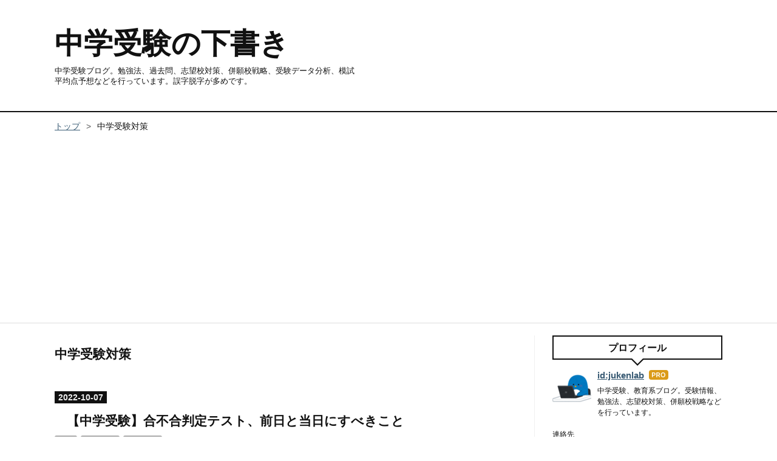

--- FILE ---
content_type: text/html; charset=utf-8
request_url: https://www.jukenlab.net/archive/category/%E4%B8%AD%E5%AD%A6%E5%8F%97%E9%A8%93%E5%AF%BE%E7%AD%96
body_size: 18874
content:
<!DOCTYPE html>
<html
  lang="ja"

data-admin-domain="//blog.hatena.ne.jp"
data-admin-origin="https://blog.hatena.ne.jp"
data-author="jukenlab"
data-avail-langs="ja en"
data-blog="jukenlab.hatenablog.jp"
data-blog-host="jukenlab.hatenablog.jp"
data-blog-is-public="1"
data-blog-name="中学受験の下書き"
data-blog-owner="jukenlab"
data-blog-show-ads=""
data-blog-show-sleeping-ads=""
data-blog-uri="https://www.jukenlab.net/"
data-blog-uuid="26006613413630114"
data-blogs-uri-base="https://www.jukenlab.net"
data-brand="pro"
data-data-layer="{&quot;hatenablog&quot;:{&quot;admin&quot;:{},&quot;analytics&quot;:{&quot;brand_property_id&quot;:&quot;&quot;,&quot;measurement_id&quot;:&quot;G-GB2VNFK2T2&quot;,&quot;non_sampling_property_id&quot;:&quot;&quot;,&quot;property_id&quot;:&quot;UA-146844246-1&quot;,&quot;separated_property_id&quot;:&quot;UA-29716941-20&quot;},&quot;blog&quot;:{&quot;blog_id&quot;:&quot;26006613413630114&quot;,&quot;content_seems_japanese&quot;:&quot;true&quot;,&quot;disable_ads&quot;:&quot;custom_domain&quot;,&quot;enable_ads&quot;:&quot;false&quot;,&quot;enable_keyword_link&quot;:&quot;false&quot;,&quot;entry_show_footer_related_entries&quot;:&quot;false&quot;,&quot;force_pc_view&quot;:&quot;true&quot;,&quot;is_public&quot;:&quot;true&quot;,&quot;is_responsive_view&quot;:&quot;true&quot;,&quot;is_sleeping&quot;:&quot;true&quot;,&quot;lang&quot;:&quot;ja&quot;,&quot;name&quot;:&quot;\u4e2d\u5b66\u53d7\u9a13\u306e\u4e0b\u66f8\u304d&quot;,&quot;owner_name&quot;:&quot;jukenlab&quot;,&quot;uri&quot;:&quot;https://www.jukenlab.net/&quot;},&quot;brand&quot;:&quot;pro&quot;,&quot;page_id&quot;:&quot;archive&quot;,&quot;permalink_entry&quot;:null,&quot;pro&quot;:&quot;pro&quot;,&quot;router_type&quot;:&quot;blogs&quot;}}"
data-device="pc"
data-dont-recommend-pro="false"
data-global-domain="https://hatena.blog"
data-globalheader-color="b"
data-globalheader-type="pc"
data-has-touch-view="1"
data-help-url="https://help.hatenablog.com"
data-hide-header="1"
data-no-suggest-touch-view="1"
data-page="archive"
data-parts-domain="https://hatenablog-parts.com"
data-plus-available="1"
data-pro="true"
data-router-type="blogs"
data-sentry-dsn="https://03a33e4781a24cf2885099fed222b56d@sentry.io/1195218"
data-sentry-environment="production"
data-sentry-sample-rate="0.1"
data-static-domain="https://cdn.blog.st-hatena.com"
data-version="eb858d677b6f9ea2eeb6a32d6d15a3"



  itemscope
  itemtype="http://schema.org/Blog"


  data-initial-state="{}"

  >
  <head prefix="og: http://ogp.me/ns# fb: http://ogp.me/ns/fb#">

  

  
  <meta name="viewport" content="width=device-width, initial-scale=1.0" />


  


  

  <meta name="robots" content="max-image-preview:large" />


  <meta charset="utf-8"/>
  <meta http-equiv="X-UA-Compatible" content="IE=7; IE=9; IE=10; IE=11" />
  <title>中学受験対策 カテゴリーの記事一覧 - 中学受験の下書き</title>

  
  <link rel="canonical" href="https://www.jukenlab.net/archive/category/%E4%B8%AD%E5%AD%A6%E5%8F%97%E9%A8%93%E5%AF%BE%E7%AD%96"/>



  

<meta itemprop="name" content="中学受験対策 カテゴリーの記事一覧 - 中学受験の下書き"/>

  <meta itemprop="image" content="https://cdn.blog.st-hatena.com/images/theme/og-image-1500.png"/>


  <meta property="og:title" content="中学受験対策 カテゴリーの記事一覧 - 中学受験の下書き"/>
<meta property="og:type" content="blog"/>
  <meta property="og:url" content="https://www.jukenlab.net/archive/category/%E4%B8%AD%E5%AD%A6%E5%8F%97%E9%A8%93%E5%AF%BE%E7%AD%96"/>

  
  
  
  <meta property="og:image" content="https://cdn.blog.st-hatena.com/images/theme/og-image-1500.png"/>

<meta property="og:image:alt" content="中学受験対策 カテゴリーの記事一覧 - 中学受験の下書き"/>
  <meta property="og:description" content="中学受験ブログ。勉強法、過去問、志望校対策、併願校戦略、受験データ分析、模試平均点予想などを行っています。誤字脱字が多めです。" />
<meta property="og:site_name" content="中学受験の下書き"/>

    <meta name="twitter:card" content="summary" />  <meta name="twitter:title" content="中学受験対策 カテゴリーの記事一覧 - 中学受験の下書き" />  <meta name="twitter:description" content="中学受験ブログ。勉強法、過去問、志望校対策、併願校戦略、受験データ分析、模試平均点予想などを行っています。誤字脱字が多めです。" />  <meta name="twitter:app:name:iphone" content="はてなブログアプリ" />
  <meta name="twitter:app:id:iphone" content="583299321" />
  <meta name="twitter:app:url:iphone" content="hatenablog:///open?uri=https%3A%2F%2Fwww.jukenlab.net%2Farchive%2Fcategory%2F%25E4%25B8%25AD%25E5%25AD%25A6%25E5%258F%2597%25E9%25A8%2593%25E5%25AF%25BE%25E7%25AD%2596" />  <meta name="twitter:site" content="@jukenshitagaki" />
  
    <meta name="keywords" content="中学受験,中学受験対策" />


  
<script
  id="embed-gtm-data-layer-loader"
  data-data-layer-page-specific=""
>
(function() {
  function loadDataLayer(elem, attrName) {
    if (!elem) { return {}; }
    var json = elem.getAttribute(attrName);
    if (!json) { return {}; }
    return JSON.parse(json);
  }

  var globalVariables = loadDataLayer(
    document.documentElement,
    'data-data-layer'
  );
  var pageSpecificVariables = loadDataLayer(
    document.getElementById('embed-gtm-data-layer-loader'),
    'data-data-layer-page-specific'
  );

  var variables = [globalVariables, pageSpecificVariables];

  if (!window.dataLayer) {
    window.dataLayer = [];
  }

  for (var i = 0; i < variables.length; i++) {
    window.dataLayer.push(variables[i]);
  }
})();
</script>

<!-- Google Tag Manager -->
<script>(function(w,d,s,l,i){w[l]=w[l]||[];w[l].push({'gtm.start':
new Date().getTime(),event:'gtm.js'});var f=d.getElementsByTagName(s)[0],
j=d.createElement(s),dl=l!='dataLayer'?'&l='+l:'';j.async=true;j.src=
'https://www.googletagmanager.com/gtm.js?id='+i+dl;f.parentNode.insertBefore(j,f);
})(window,document,'script','dataLayer','GTM-P4CXTW');</script>
<!-- End Google Tag Manager -->











  <link rel="shortcut icon" href="https://www.jukenlab.net/icon/favicon">
<link rel="apple-touch-icon" href="https://www.jukenlab.net/icon/touch">
<link rel="icon" sizes="192x192" href="https://www.jukenlab.net/icon/link">

  

<link rel="alternate" type="application/atom+xml" title="Atom" href="https://www.jukenlab.net/feed/category/%E4%B8%AD%E5%AD%A6%E5%8F%97%E9%A8%93%E5%AF%BE%E7%AD%96"/>
<link rel="alternate" type="application/rss+xml" title="RSS2.0" href="https://www.jukenlab.net/rss/category/%E4%B8%AD%E5%AD%A6%E5%8F%97%E9%A8%93%E5%AF%BE%E7%AD%96"/>

  
  
  <link rel="author" href="http://www.hatena.ne.jp/jukenlab/">


  
    <link rel="next" href="https://www.jukenlab.net/archive/category/%E4%B8%AD%E5%AD%A6%E5%8F%97%E9%A8%93%E5%AF%BE%E7%AD%96?page=2">

  
      <link rel="preload" href="https://cdn.image.st-hatena.com/image/scale/c5bd84bbd31b0d7f2651cac7d7a5f7267af820bd/backend=imagemagick;height=500;quality=80;version=1;width=500/https%3A%2F%2Fcdn-ak.f.st-hatena.com%2Fimages%2Ffotolife%2Fj%2Fjukenlab%2F20201010%2F20201010055653.png" as="image"/>


  
    
<link rel="stylesheet" type="text/css" href="https://cdn.blog.st-hatena.com/css/blog.css?version=eb858d677b6f9ea2eeb6a32d6d15a3"/>

    
  <link rel="stylesheet" type="text/css" href="https://usercss.blog.st-hatena.com/blog_style/26006613413630114/ba0543875de20f02aacbcde39fe6937450b5e9f5"/>
  
  

  

  
<script> </script>

  
<style>
  div#google_afc_user,
  div.google-afc-user-container,
  div.google_afc_image,
  div.google_afc_blocklink {
      display: block !important;
  }
</style>


  

  

  <!--

<script async src="https://pagead2.googlesyndication.com/pagead/js/adsbygoogle.js"></script>
<script>
     (adsbygoogle = window.adsbygoogle || []).push({
          google_ad_client: "ca-pub-7217381957490349",
          enable_page_level_ads: true
     });
</script>
-->
<!--

<link rel="preconnect" href="https://pagead2.googlesyndication.com" crossorigin>
<link rel="preconnect" href="https://fonts.gstatic.com" crossorigin>
<link rel="preconnect" href="https://fonts.googleapis.com" crossorigin>
<link rel="preconnect" href="https://googleads.g.doubleclick.net" crossorigin>
<link rel="preconnect" href="https://stats.g.doubleclick.net" crossorigin>
<link rel="preconnect" href="https://static.doubleclick.net" crossorigin>
-->
<link href="https://use.fontawesome.com/releases/v5.6.3/css/all.css" rel="stylesheet">

<script src="https://code.jquery.com/jquery-3.3.1.min.js"></script>

  

</head>

  <body class="page-archive enable-top-editarea enable-bottom-editarea page-archive-category category-中学受験対策 globalheader-off globalheader-ng-enabled">
    

<div id="globalheader-container"
  data-brand="hatenablog"
  style="display: none"
  >
  <iframe id="globalheader" height="37" frameborder="0" allowTransparency="true"></iframe>
</div>


  
  
  

  <div id="container">
    <div id="container-inner">
      <header id="blog-title" data-brand="hatenablog">
  <div id="blog-title-inner" >
    <div id="blog-title-content">
      <h1 id="title"><a href="https://www.jukenlab.net/">中学受験の下書き</a></h1>
      
        <h2 id="blog-description">中学受験ブログ。勉強法、過去問、志望校対策、併願校戦略、受験データ分析、模試平均点予想などを行っています。誤字脱字が多めです。</h2>
      
    </div>
  </div>
</header>

      
  <div id="top-editarea">
    <!--
<link href="https://fonts.googleapis.com/earlyaccess/roundedmplus1c.css" rel="stylesheet" />
<link href="https://fonts.googleapis.com/earlyaccess/hannari.css" rel="stylesheet" />
<link href="https://fonts.googleapis.com/earlyaccess/kokoro.css" rel="stylesheet" />
<link href="https://fonts.googleapis.com/earlyaccess/nikukyu.css" rel="stylesheet" />
<link href="https://fonts.googleapis.com/earlyaccess/nicomoji.css" rel="stylesheet" />
<link href="https://fonts.googleapis.com/earlyaccess/notosansjapanese.css" rel="stylesheet" />
-->
<style type="text/css">
/* 強調表示を蛍光ペン（ピンク）風に */
/* article strong{
margin:0 0.1em;
padding:0.1em 0.2em;
background:#fcfc60 !important;
background:linear-gradient(to bottom, transparent 60%, rgba(255,153,255,1) 60%) !important;
} */
/* bタグは太字 */
article b{
font-weight:bold !important;
}

/* 斜体表示を蛍光ペン（黄）風に */
article em{
font-weight:bold;
font-style: normal;
margin:0 0.1em;
padding:0.1em 0.2em;
background:#fcfc60 !important;
background:linear-gradient(to bottom, transparent 60%, rgba(252,252,84,0.8) 60%) !important;
}
/* iタグは斜体*/
article i{
font-style:oblique !important;
}

/* アンダーライン表示を蛍光ペン（緑）風に */
article u{
font-weight:bold;
text-decoration: none;
margin:0 0.1em;
padding:0.1em 0.2em;
background:#fcfc60 !important;
background:linear-gradient(to bottom, transparent 60%, rgba(102,255,204,1) 60%) !important;
}

</style>
<!--
////*
<script><script type="text/javascript" src="https://code.jquery.com/jquery-1.9.1.min.js"></script>
<script>
$(function(){
var $Contents = $(".table-of-contents")
    $($Contents).before('<span style="font-size: 150%; color: #333;">この記事の目次</span><p class="show-area">[表示]</p>');
    $(".show-area").click(function(){
var $this = $(this);
if($Contents.css('display') == 'none'){
            $Contents.slideDown(400),
            $this.text("[非表示]");
}else{
            $Contents.slideUp(400),
            $this.text("[表示]")
};
});
});
</script>
*///
-->
  </div>


      
          <div id="top-box">
    <div class="breadcrumb" data-test-id="breadcrumb">
      <div class="breadcrumb-inner">
        <a class="breadcrumb-link" href="https://www.jukenlab.net/"><span>トップ</span></a>          <span class="breadcrumb-gt">&gt;</span>          <span class="breadcrumb-child">            <span>中学受験対策</span>          </span>      </div>
    </div>
  </div>
  <script type="application/ld+json" class="test-breadcrumb-json-ld">
    {"@type":"BreadcrumbList","@context":"http://schema.org","itemListElement":[{"item":{"name":"トップ","@id":"https://www.jukenlab.net/"},"position":1,"@type":"ListItem"}]}
  </script>
      
      



<div id="content">
  <div id="content-inner">
    <div id="wrapper">
      <div id="main">
        <div id="main-inner">
          

          

  <header class="archive-header-category">
    <h2 class="archive-heading">中学受験対策</h2>
  
  </header>



          

          

          
            <div class="archive-entries">
              
                
                  <section class="archive-entry test-archive-entry autopagerize_page_element" data-uuid="26006613638734691">
<div class="archive-entry-header">
  <div class="date archive-date">
    <a href="https://www.jukenlab.net/archive/2022/10/07" rel="nofollow">
      <time datetime="2022-10-07" title="2022-10-07">
        <span class="date-year">2022</span><span class="hyphen">-</span><span class="date-month">10</span><span class="hyphen">-</span><span class="date-day">07</span>
      </time>
    </a>
  </div>

  <h1 class="entry-title">
    <a class="entry-title-link" href="https://www.jukenlab.net/entry/gofugo-zenjitsu">【中学受験】合不合判定テスト、前日と当日にすべきこと</a>
    
    
  </h1>
</div>


  <div class="categories">
    
      <a href="https://www.jukenlab.net/archive/category/%E5%8B%89%E5%BC%B7%E6%B3%95" class="archive-category-link category-勉強法">勉強法</a>
    
      <a href="https://www.jukenlab.net/archive/category/%E5%90%88%E4%B8%8D%E5%90%88%E3%81%AE%E8%A7%A3%E8%AA%AC" class="archive-category-link category-合不合の解説">合不合の解説</a>
    
      <a href="https://www.jukenlab.net/archive/category/%E4%B8%AD%E5%AD%A6%E5%8F%97%E9%A8%93%E5%AF%BE%E7%AD%96" class="archive-category-link category-中学受験対策">中学受験対策</a>
    
  </div>


  <a href="https://www.jukenlab.net/entry/gofugo-zenjitsu" class="entry-thumb-link">
    <div class="entry-thumb" style="background-image: url('https://cdn.image.st-hatena.com/image/scale/c5bd84bbd31b0d7f2651cac7d7a5f7267af820bd/backend=imagemagick;height=500;quality=80;version=1;width=500/https%3A%2F%2Fcdn-ak.f.st-hatena.com%2Fimages%2Ffotolife%2Fj%2Fjukenlab%2F20201010%2F20201010055653.png');">
    </div>
  </a>
<div class="archive-entry-body">
  <p class="entry-description">
    
      １０月９日は合不合判定テストです。。 もしかしたら結果次第で受験校が変わってくるという人もいるかもしれません。 この時期の模試の模試の前日・当日に気を付けること・すべきことを考えたいと思います。 実力以上のものはでない・実力を出し切ることに専…
    
  </p>

  
    <div class="archive-entry-tags-wrapper">
  <div class="archive-entry-tags">  </div>
</div>

  

  <span class="social-buttons">
    
    
      <a href="https://b.hatena.ne.jp/entry/s/www.jukenlab.net/entry/gofugo-zenjitsu" class="bookmark-widget-counter">
        <img src="https://b.hatena.ne.jp/entry/image/https://www.jukenlab.net/entry/gofugo-zenjitsu" alt="はてなブックマーク - 【中学受験】合不合判定テスト、前日と当日にすべきこと" />
      </a>
    

    <span
      class="star-container"
      data-hatena-star-container
      data-hatena-star-url="https://www.jukenlab.net/entry/gofugo-zenjitsu"
      data-hatena-star-title="【中学受験】合不合判定テスト、前日と当日にすべきこと"
      data-hatena-star-variant="profile-icon"
      data-hatena-star-profile-url-template="https://blog.hatena.ne.jp/{username}/"
    ></span>
  </span>
</div>
</section>
              
                
                  <section class="archive-entry test-archive-entry autopagerize_page_element" data-uuid="26006613650936078">
<div class="archive-entry-header">
  <div class="date archive-date">
    <a href="https://www.jukenlab.net/archive/2022/09/16" rel="nofollow">
      <time datetime="2022-09-16" title="2022-09-16">
        <span class="date-year">2022</span><span class="hyphen">-</span><span class="date-month">09</span><span class="hyphen">-</span><span class="date-day">16</span>
      </time>
    </a>
  </div>

  <h1 class="entry-title">
    <a class="entry-title-link" href="https://www.jukenlab.net/entry/furotan">【中学受験】お風呂で使える単語カード『風呂単』</a>
    
    
  </h1>
</div>


  <div class="categories">
    
      <a href="https://www.jukenlab.net/archive/category/%E5%8B%89%E5%BC%B7%E6%B3%95" class="archive-category-link category-勉強法">勉強法</a>
    
      <a href="https://www.jukenlab.net/archive/category/%E4%B8%AD%E5%AD%A6%E5%8F%97%E9%A8%93%E5%AF%BE%E7%AD%96" class="archive-category-link category-中学受験対策">中学受験対策</a>
    
  </div>


  <a href="https://www.jukenlab.net/entry/furotan" class="entry-thumb-link">
    <div class="entry-thumb" style="background-image: url('https://cdn.image.st-hatena.com/image/scale/68a4b1afa22fdf279c9f45224bad631d2ec6b6df/backend=imagemagick;height=500;quality=80;version=1;width=500/https%3A%2F%2Fcdn-ak.f.st-hatena.com%2Fimages%2Ffotolife%2Fj%2Fjukenlab%2F20201110%2F20201110012713.jpg');">
    </div>
  </a>
<div class="archive-entry-body">
  <p class="entry-description">
    
      風呂単 これね、お風呂で使えるカード、耐水性があるので濡れても大丈夫です。 調べたところ以前からあるようですが、私は知らなかったのでご紹介いたします。 お風呂だと毎日繰り返しカードを眺めるので効果がありそうです。 お風呂で使うときは油性マジッ…
    
  </p>

  
    <div class="archive-entry-tags-wrapper">
  <div class="archive-entry-tags">  </div>
</div>

  

  <span class="social-buttons">
    
    
      <a href="https://b.hatena.ne.jp/entry/s/www.jukenlab.net/entry/furotan" class="bookmark-widget-counter">
        <img src="https://b.hatena.ne.jp/entry/image/https://www.jukenlab.net/entry/furotan" alt="はてなブックマーク - 【中学受験】お風呂で使える単語カード『風呂単』" />
      </a>
    

    <span
      class="star-container"
      data-hatena-star-container
      data-hatena-star-url="https://www.jukenlab.net/entry/furotan"
      data-hatena-star-title="【中学受験】お風呂で使える単語カード『風呂単』"
      data-hatena-star-variant="profile-icon"
      data-hatena-star-profile-url-template="https://blog.hatena.ne.jp/{username}/"
    ></span>
  </span>
</div>
</section>
              
                
                  <section class="archive-entry test-archive-entry autopagerize_page_element" data-uuid="26006613536867014">
<div class="archive-entry-header">
  <div class="date archive-date">
    <a href="https://www.jukenlab.net/archive/2022/03/07" rel="nofollow">
      <time datetime="2022-03-07" title="2022-03-07">
        <span class="date-year">2022</span><span class="hyphen">-</span><span class="date-month">03</span><span class="hyphen">-</span><span class="date-day">07</span>
      </time>
    </a>
  </div>

  <h1 class="entry-title">
    <a class="entry-title-link" href="https://www.jukenlab.net/entry/kanken">中学受験に役に立つ勉強「漢検」日本漢字能力検定【入試で漢字が出ない学校はない】</a>
    
    
  </h1>
</div>


  <div class="categories">
    
      <a href="https://www.jukenlab.net/archive/category/%E4%B8%AD%E5%AD%A6%E5%8F%97%E9%A8%93%E5%AF%BE%E7%AD%96" class="archive-category-link category-中学受験対策">中学受験対策</a>
    
      <a href="https://www.jukenlab.net/archive/category/%E5%8B%89%E5%BC%B7%E6%B3%95" class="archive-category-link category-勉強法">勉強法</a>
    
  </div>


  <a href="https://www.jukenlab.net/entry/kanken" class="entry-thumb-link">
    <div class="entry-thumb" style="background-image: url('https://cdn.image.st-hatena.com/image/scale/7bbe0e127e0d516a4aea980be4a88ff4e5ee28d4/backend=imagemagick;height=500;quality=80;version=1;width=500/https%3A%2F%2Fcdn-ak.f.st-hatena.com%2Fimages%2Ffotolife%2Fj%2Fjukenlab%2F20200318%2F20200318001546.png');">
    </div>
  </a>
<div class="archive-entry-body">
  <p class="entry-description">
    
      中学受験に役に立つ勉強として、低学年にやったらいいなと思うのは漢検です。これは好き嫌いもあるからお子さま次第。 中学受験に役に立つ勉強「漢検」 入試問題に漢字が出ない学校はない 難易度はさまざまだがどの学校でも漢字は出題されます。国語の問題の…
    
  </p>

  
    <div class="archive-entry-tags-wrapper">
  <div class="archive-entry-tags">  </div>
</div>

  

  <span class="social-buttons">
    
    
      <a href="https://b.hatena.ne.jp/entry/s/www.jukenlab.net/entry/kanken" class="bookmark-widget-counter">
        <img src="https://b.hatena.ne.jp/entry/image/https://www.jukenlab.net/entry/kanken" alt="はてなブックマーク - 中学受験に役に立つ勉強「漢検」日本漢字能力検定【入試で漢字が出ない学校はない】" />
      </a>
    

    <span
      class="star-container"
      data-hatena-star-container
      data-hatena-star-url="https://www.jukenlab.net/entry/kanken"
      data-hatena-star-title="中学受験に役に立つ勉強「漢検」日本漢字能力検定【入試で漢字が出ない学校はない】"
      data-hatena-star-variant="profile-icon"
      data-hatena-star-profile-url-template="https://blog.hatena.ne.jp/{username}/"
    ></span>
  </span>
</div>
</section>
              
                
                  <section class="archive-entry test-archive-entry autopagerize_page_element" data-uuid="13574176438066838010">
<div class="archive-entry-header">
  <div class="date archive-date">
    <a href="https://www.jukenlab.net/archive/2022/02/24" rel="nofollow">
      <time datetime="2022-02-24" title="2022-02-24">
        <span class="date-year">2022</span><span class="hyphen">-</span><span class="date-month">02</span><span class="hyphen">-</span><span class="date-day">24</span>
      </time>
    </a>
  </div>

  <h1 class="entry-title">
    <a class="entry-title-link" href="https://www.jukenlab.net/entry/2022-results-report">大手塾が『2022年度入試報告会』の申込を受付中！【サピックス/早稲アカ/日能研/四谷大塚/他】</a>
    
    
  </h1>
</div>


  <div class="categories">
    
      <a href="https://www.jukenlab.net/archive/category/%E5%8F%97%E9%A8%93%E6%83%85%E5%A0%B1" class="archive-category-link category-受験情報">受験情報</a>
    
      <a href="https://www.jukenlab.net/archive/category/%E4%B8%AD%E5%AD%A6%E5%8F%97%E9%A8%93%E5%AF%BE%E7%AD%96" class="archive-category-link category-中学受験対策">中学受験対策</a>
    
  </div>


  <a href="https://www.jukenlab.net/entry/2022-results-report" class="entry-thumb-link">
    <div class="entry-thumb" style="background-image: url('https://cdn.image.st-hatena.com/image/scale/b17aa3c6415d63e43956d86adcb8f8112b9aebb3/backend=imagemagick;height=500;quality=80;version=1;width=500/https%3A%2F%2Fcdn-ak.f.st-hatena.com%2Fimages%2Ffotolife%2Fj%2Fjukenlab%2F20220224%2F20220224212716.png');">
    </div>
  </a>
<div class="archive-entry-body">
  <p class="entry-description">
    
      2月末～3月に各塾とも2022年度入試報告会が行われます。内容は2022年の入試概況、問題の傾向分析から来年の入試がどのようなものになるのかの予想や説明などを行います。オンライン開催だと気軽に動画を見られますので、現在通っている塾だけでなく、他の塾…
    
  </p>

  
    <div class="archive-entry-tags-wrapper">
  <div class="archive-entry-tags">  </div>
</div>

  

  <span class="social-buttons">
    
    
      <a href="https://b.hatena.ne.jp/entry/s/www.jukenlab.net/entry/2022-results-report" class="bookmark-widget-counter">
        <img src="https://b.hatena.ne.jp/entry/image/https://www.jukenlab.net/entry/2022-results-report" alt="はてなブックマーク - 大手塾が『2022年度入試報告会』の申込を受付中！【サピックス/早稲アカ/日能研/四谷大塚/他】" />
      </a>
    

    <span
      class="star-container"
      data-hatena-star-container
      data-hatena-star-url="https://www.jukenlab.net/entry/2022-results-report"
      data-hatena-star-title="大手塾が『2022年度入試報告会』の申込を受付中！【サピックス/早稲アカ/日能研/四谷大塚/他】"
      data-hatena-star-variant="profile-icon"
      data-hatena-star-profile-url-template="https://blog.hatena.ne.jp/{username}/"
    ></span>
  </span>
</div>
</section>
              
                
                  <section class="archive-entry test-archive-entry autopagerize_page_element" data-uuid="13574176438058844570">
<div class="archive-entry-header">
  <div class="date archive-date">
    <a href="https://www.jukenlab.net/archive/2022/02/01" rel="nofollow">
      <time datetime="2022-02-01" title="2022-02-01">
        <span class="date-year">2022</span><span class="hyphen">-</span><span class="date-month">02</span><span class="hyphen">-</span><span class="date-day">01</span>
      </time>
    </a>
  </div>

  <h1 class="entry-title">
    <a class="entry-title-link" href="https://www.jukenlab.net/entry/gosanke-kokugo-books-2022">【中学入試2022】男女御三家入試の国語出典をまとめてみた！【開成/麻布/武蔵/桜蔭/女子学院/雙葉】</a>
    
    
  </h1>
</div>


  <div class="categories">
    
      <a href="https://www.jukenlab.net/archive/category/%E4%B8%AD%E5%AD%A6%E5%8F%97%E9%A8%93%E5%AF%BE%E7%AD%96" class="archive-category-link category-中学受験対策">中学受験対策</a>
    
      <a href="https://www.jukenlab.net/archive/category/%E5%8F%97%E9%A8%93%E6%83%85%E5%A0%B1" class="archive-category-link category-受験情報">受験情報</a>
    
  </div>


  <a href="https://www.jukenlab.net/entry/gosanke-kokugo-books-2022" class="entry-thumb-link">
    <div class="entry-thumb" style="background-image: url('https://cdn.image.st-hatena.com/image/scale/b951b55d66ece646da118faa8e86e7a437b48457/backend=imagemagick;height=500;quality=80;version=1;width=500/https%3A%2F%2Fcdn-ak.f.st-hatena.com%2Fimages%2Ffotolife%2Fj%2Fjukenlab%2F20220201%2F20220201170717.png');">
    </div>
  </a>
<div class="archive-entry-body">
  <p class="entry-description">
    
      2022入試、男女御三家の国語の出典書籍一覧です。 開成、麻布、武蔵、桜蔭、女子学院、雙葉】
    
  </p>

  
    <div class="archive-entry-tags-wrapper">
  <div class="archive-entry-tags">  </div>
</div>

  

  <span class="social-buttons">
    
    
      <a href="https://b.hatena.ne.jp/entry/s/www.jukenlab.net/entry/gosanke-kokugo-books-2022" class="bookmark-widget-counter">
        <img src="https://b.hatena.ne.jp/entry/image/https://www.jukenlab.net/entry/gosanke-kokugo-books-2022" alt="はてなブックマーク - 【中学入試2022】男女御三家入試の国語出典をまとめてみた！【開成/麻布/武蔵/桜蔭/女子学院/雙葉】" />
      </a>
    

    <span
      class="star-container"
      data-hatena-star-container
      data-hatena-star-url="https://www.jukenlab.net/entry/gosanke-kokugo-books-2022"
      data-hatena-star-title="【中学入試2022】男女御三家入試の国語出典をまとめてみた！【開成/麻布/武蔵/桜蔭/女子学院/雙葉】"
      data-hatena-star-variant="profile-icon"
      data-hatena-star-profile-url-template="https://blog.hatena.ne.jp/{username}/"
    ></span>
  </span>
</div>
</section>
              
                
                  <section class="archive-entry test-archive-entry autopagerize_page_element" data-uuid="26006613684766615">
<div class="archive-entry-header">
  <div class="date archive-date">
    <a href="https://www.jukenlab.net/archive/2022/01/30" rel="nofollow">
      <time datetime="2022-01-30" title="2022-01-30">
        <span class="date-year">2022</span><span class="hyphen">-</span><span class="date-month">01</span><span class="hyphen">-</span><span class="date-day">30</span>
      </time>
    </a>
  </div>

  <h1 class="entry-title">
    <a class="entry-title-link" href="https://www.jukenlab.net/entry/tokyo-exam">【東京決戦】2/1から東京神奈川入試開幕、親の心構えについて【中学受験2022】</a>
    
    
  </h1>
</div>


  <div class="categories">
    
      <a href="https://www.jukenlab.net/archive/category/%E8%A6%AA%E3%81%AE%E5%8F%97%E9%A8%93%E5%AF%BE%E7%AD%96" class="archive-category-link category-親の受験対策">親の受験対策</a>
    
      <a href="https://www.jukenlab.net/archive/category/%E4%B8%AD%E5%AD%A6%E5%8F%97%E9%A8%93%E5%AF%BE%E7%AD%96" class="archive-category-link category-中学受験対策">中学受験対策</a>
    
  </div>


  <a href="https://www.jukenlab.net/entry/tokyo-exam" class="entry-thumb-link">
    <div class="entry-thumb" style="background-image: url('https://cdn.image.st-hatena.com/image/scale/56efc41610d9aa0f6d01e8c37e842321c18a8c96/backend=imagemagick;height=500;quality=80;version=1;width=500/https%3A%2F%2Fcdn-ak.f.st-hatena.com%2Fimages%2Ffotolife%2Fj%2Fjukenlab%2F20210130%2F20210130045404.png');">
    </div>
  </a>
<div class="archive-entry-body">
  <p class="entry-description">
    
      いよいよ2/1より首都圏入試の最終ステージ東京・神奈川入試が開幕します。 今回は「親の心構え」についてです。
    
  </p>

  
    <div class="archive-entry-tags-wrapper">
  <div class="archive-entry-tags">  </div>
</div>

  

  <span class="social-buttons">
    
    
      <a href="https://b.hatena.ne.jp/entry/s/www.jukenlab.net/entry/tokyo-exam" class="bookmark-widget-counter">
        <img src="https://b.hatena.ne.jp/entry/image/https://www.jukenlab.net/entry/tokyo-exam" alt="はてなブックマーク - 【東京決戦】2/1から東京神奈川入試開幕、親の心構えについて【中学受験2022】" />
      </a>
    

    <span
      class="star-container"
      data-hatena-star-container
      data-hatena-star-url="https://www.jukenlab.net/entry/tokyo-exam"
      data-hatena-star-title="【東京決戦】2/1から東京神奈川入試開幕、親の心構えについて【中学受験2022】"
      data-hatena-star-variant="profile-icon"
      data-hatena-star-profile-url-template="https://blog.hatena.ne.jp/{username}/"
    ></span>
  </span>
</div>
</section>
              
                
                  <section class="archive-entry test-archive-entry autopagerize_page_element" data-uuid="26006613682256979">
<div class="archive-entry-header">
  <div class="date archive-date">
    <a href="https://www.jukenlab.net/archive/2022/01/23" rel="nofollow">
      <time datetime="2022-01-23" title="2022-01-23">
        <span class="date-year">2022</span><span class="hyphen">-</span><span class="date-month">01</span><span class="hyphen">-</span><span class="date-day">23</span>
      </time>
    </a>
  </div>

  <h1 class="entry-title">
    <a class="entry-title-link" href="https://www.jukenlab.net/entry/jigsaw-puzzle">【中学受験2022】受験直前一気に学力が向上する『ジグソーパズル効果』について</a>
    
    
  </h1>
</div>


  <div class="categories">
    
      <a href="https://www.jukenlab.net/archive/category/%E4%B8%AD%E5%AD%A6%E5%8F%97%E9%A8%93%E5%AF%BE%E7%AD%96" class="archive-category-link category-中学受験対策">中学受験対策</a>
    
      <a href="https://www.jukenlab.net/archive/category/%E5%8F%97%E9%A8%93%E6%83%85%E5%A0%B1" class="archive-category-link category-受験情報">受験情報</a>
    
  </div>


  <a href="https://www.jukenlab.net/entry/jigsaw-puzzle" class="entry-thumb-link">
    <div class="entry-thumb" style="background-image: url('https://cdn.image.st-hatena.com/image/scale/e8d03f1ce8970f88599ed1e531f7add1a9df3610/backend=imagemagick;height=500;quality=80;version=1;width=500/https%3A%2F%2Fcdn-ak.f.st-hatena.com%2Fimages%2Ffotolife%2Fj%2Fjukenlab%2F20210124%2F20210124090513.png');">
    </div>
  </a>
<div class="archive-entry-body">
  <p class="entry-description">
    
      1月に加速度的に学力が向上することがあり、勝手に「ジグソーパズル効果」と呼んでいます。 ジグソーパズルをやると、最初は１つはめるのに時間がかかりますが、途中から「慣れ」と「残りピースの減少」で加速度的にパズルが組みあがっていきます。受験勉強…
    
  </p>

  
    <div class="archive-entry-tags-wrapper">
  <div class="archive-entry-tags">  </div>
</div>

  

  <span class="social-buttons">
    
    
      <a href="https://b.hatena.ne.jp/entry/s/www.jukenlab.net/entry/jigsaw-puzzle" class="bookmark-widget-counter">
        <img src="https://b.hatena.ne.jp/entry/image/https://www.jukenlab.net/entry/jigsaw-puzzle" alt="はてなブックマーク - 【中学受験2022】受験直前一気に学力が向上する『ジグソーパズル効果』について" />
      </a>
    

    <span
      class="star-container"
      data-hatena-star-container
      data-hatena-star-url="https://www.jukenlab.net/entry/jigsaw-puzzle"
      data-hatena-star-title="【中学受験2022】受験直前一気に学力が向上する『ジグソーパズル効果』について"
      data-hatena-star-variant="profile-icon"
      data-hatena-star-profile-url-template="https://blog.hatena.ne.jp/{username}/"
    ></span>
  </span>
</div>
</section>
              
                
                  <section class="archive-entry test-archive-entry autopagerize_page_element" data-uuid="26006613499289061">
<div class="archive-entry-header">
  <div class="date archive-date">
    <a href="https://www.jukenlab.net/archive/2022/01/17" rel="nofollow">
      <time datetime="2022-01-17" title="2022-01-17">
        <span class="date-year">2022</span><span class="hyphen">-</span><span class="date-month">01</span><span class="hyphen">-</span><span class="date-day">17</span>
      </time>
    </a>
  </div>

  <h1 class="entry-title">
    <a class="entry-title-link" href="https://www.jukenlab.net/entry/two-weeks-before-tokyo-stage">【中学受験2022】本番直前２週間前の勉強法と過ごし方【心技体】</a>
    
    
  </h1>
</div>


  <div class="categories">
    
      <a href="https://www.jukenlab.net/archive/category/%E5%8B%89%E5%BC%B7%E6%B3%95" class="archive-category-link category-勉強法">勉強法</a>
    
      <a href="https://www.jukenlab.net/archive/category/%E4%B8%AD%E5%AD%A6%E5%8F%97%E9%A8%93%E5%AF%BE%E7%AD%96" class="archive-category-link category-中学受験対策">中学受験対策</a>
    
  </div>


  <a href="https://www.jukenlab.net/entry/two-weeks-before-tokyo-stage" class="entry-thumb-link">
    <div class="entry-thumb" style="background-image: url('https://cdn.image.st-hatena.com/image/scale/8258653953db6598f6df594e3a1ddfbd5f953c46/backend=imagemagick;height=500;quality=80;version=1;width=500/https%3A%2F%2Fcdn-ak.f.st-hatena.com%2Fimages%2Ffotolife%2Fj%2Fjukenlab%2F20200118%2F20200118153818.png');">
    </div>
  </a>
<div class="archive-entry-body">
  <p class="entry-description">
    
      あと２週間で東京・神奈川入試開幕です。２月１日に向けた後２週間の過し方の説明について説明します。
    
  </p>

  
    <div class="archive-entry-tags-wrapper">
  <div class="archive-entry-tags">  </div>
</div>

  

  <span class="social-buttons">
    
    
      <a href="https://b.hatena.ne.jp/entry/s/www.jukenlab.net/entry/two-weeks-before-tokyo-stage" class="bookmark-widget-counter">
        <img src="https://b.hatena.ne.jp/entry/image/https://www.jukenlab.net/entry/two-weeks-before-tokyo-stage" alt="はてなブックマーク - 【中学受験2022】本番直前２週間前の勉強法と過ごし方【心技体】" />
      </a>
    

    <span
      class="star-container"
      data-hatena-star-container
      data-hatena-star-url="https://www.jukenlab.net/entry/two-weeks-before-tokyo-stage"
      data-hatena-star-title="【中学受験2022】本番直前２週間前の勉強法と過ごし方【心技体】"
      data-hatena-star-variant="profile-icon"
      data-hatena-star-profile-url-template="https://blog.hatena.ne.jp/{username}/"
    ></span>
  </span>
</div>
</section>
              
                
                  <section class="archive-entry test-archive-entry autopagerize_page_element" data-uuid="26006613496876339">
<div class="archive-entry-header">
  <div class="date archive-date">
    <a href="https://www.jukenlab.net/archive/2022/01/15" rel="nofollow">
      <time datetime="2022-01-15" title="2022-01-15">
        <span class="date-year">2022</span><span class="hyphen">-</span><span class="date-month">01</span><span class="hyphen">-</span><span class="date-day">15</span>
      </time>
    </a>
  </div>

  <h1 class="entry-title">
    <a class="entry-title-link" href="https://www.jukenlab.net/entry/what-to-do-if-examination-failure">【緊急対策2022】1月校・前受校が不合格だった時の対策・対処方法</a>
    
    
  </h1>
</div>


  <div class="categories">
    
      <a href="https://www.jukenlab.net/archive/category/%E4%B8%AD%E5%AD%A6%E5%8F%97%E9%A8%93%E5%AF%BE%E7%AD%96" class="archive-category-link category-中学受験対策">中学受験対策</a>
    
  </div>


  <a href="https://www.jukenlab.net/entry/what-to-do-if-examination-failure" class="entry-thumb-link">
    <div class="entry-thumb" style="background-image: url('https://cdn.image.st-hatena.com/image/scale/ba25a19a5cff553654479e5a0d1b1eeff80d6634/backend=imagemagick;height=500;quality=80;version=1;width=500/https%3A%2F%2Fcdn-ak.f.st-hatena.com%2Fimages%2Ffotolife%2Fj%2Fjukenlab%2F20200113%2F20200113055919.png');">
    </div>
  </a>
<div class="archive-entry-body">
  <p class="entry-description">
    
      1月校の受験が進んでいます。前受校での合否が出た人もいると思います。 先日合格した場合の対応についての記事を出しましたが、今回はより難しい不合格だった場合での対応についてです。
    
  </p>

  
    <div class="archive-entry-tags-wrapper">
  <div class="archive-entry-tags">  </div>
</div>

  

  <span class="social-buttons">
    
    
      <a href="https://b.hatena.ne.jp/entry/s/www.jukenlab.net/entry/what-to-do-if-examination-failure" class="bookmark-widget-counter">
        <img src="https://b.hatena.ne.jp/entry/image/https://www.jukenlab.net/entry/what-to-do-if-examination-failure" alt="はてなブックマーク - 【緊急対策2022】1月校・前受校が不合格だった時の対策・対処方法" />
      </a>
    

    <span
      class="star-container"
      data-hatena-star-container
      data-hatena-star-url="https://www.jukenlab.net/entry/what-to-do-if-examination-failure"
      data-hatena-star-title="【緊急対策2022】1月校・前受校が不合格だった時の対策・対処方法"
      data-hatena-star-variant="profile-icon"
      data-hatena-star-profile-url-template="https://blog.hatena.ne.jp/{username}/"
    ></span>
  </span>
</div>
</section>
              
                
                  <section class="archive-entry test-archive-entry autopagerize_page_element" data-uuid="26006613678816001">
<div class="archive-entry-header">
  <div class="date archive-date">
    <a href="https://www.jukenlab.net/archive/2022/01/13" rel="nofollow">
      <time datetime="2022-01-13" title="2022-01-13">
        <span class="date-year">2022</span><span class="hyphen">-</span><span class="date-month">01</span><span class="hyphen">-</span><span class="date-day">13</span>
      </time>
    </a>
  </div>

  <h1 class="entry-title">
    <a class="entry-title-link" href="https://www.jukenlab.net/entry/jan-exam-school_1">【中学受験2022】１月校に合格された方おめでとうございます。しかし先がある…</a>
    
    
  </h1>
</div>


  <div class="categories">
    
      <a href="https://www.jukenlab.net/archive/category/%E8%A6%AA%E3%81%AE%E5%8F%97%E9%A8%93%E5%AF%BE%E7%AD%96" class="archive-category-link category-親の受験対策">親の受験対策</a>
    
      <a href="https://www.jukenlab.net/archive/category/%E4%B8%AD%E5%AD%A6%E5%8F%97%E9%A8%93%E5%AF%BE%E7%AD%96" class="archive-category-link category-中学受験対策">中学受験対策</a>
    
  </div>


  <a href="https://www.jukenlab.net/entry/jan-exam-school_1" class="entry-thumb-link">
    <div class="entry-thumb" style="background-image: url('https://cdn.image.st-hatena.com/image/scale/981da8e6f2888fb5babcc7ff921233e9fbcf93a7/backend=imagemagick;height=500;quality=80;version=1;width=500/https%3A%2F%2Fcdn-ak.f.st-hatena.com%2Fimages%2Ffotolife%2Fj%2Fjukenlab%2F20210116%2F20210116013001.png');">
    </div>
  </a>
<div class="archive-entry-body">
  <p class="entry-description">
    
      1月埼玉入試が始まって1週間。合格された方、まずはおめでとうございます。前受、前哨戦の方も、入学予定がないにしても、結果がでたことは家族で素直に喜んでいいと思います。
    
  </p>

  
    <div class="archive-entry-tags-wrapper">
  <div class="archive-entry-tags">  </div>
</div>

  

  <span class="social-buttons">
    
    
      <a href="https://b.hatena.ne.jp/entry/s/www.jukenlab.net/entry/jan-exam-school_1" class="bookmark-widget-counter">
        <img src="https://b.hatena.ne.jp/entry/image/https://www.jukenlab.net/entry/jan-exam-school_1" alt="はてなブックマーク - 【中学受験2022】１月校に合格された方おめでとうございます。しかし先がある…" />
      </a>
    

    <span
      class="star-container"
      data-hatena-star-container
      data-hatena-star-url="https://www.jukenlab.net/entry/jan-exam-school_1"
      data-hatena-star-title="【中学受験2022】１月校に合格された方おめでとうございます。しかし先がある…"
      data-hatena-star-variant="profile-icon"
      data-hatena-star-profile-url-template="https://blog.hatena.ne.jp/{username}/"
    ></span>
  </span>
</div>
</section>
              
                
                  <section class="archive-entry test-archive-entry autopagerize_page_element" data-uuid="26006613495255323">
<div class="archive-entry-header">
  <div class="date archive-date">
    <a href="https://www.jukenlab.net/archive/2022/01/12" rel="nofollow">
      <time datetime="2022-01-12" title="2022-01-12">
        <span class="date-year">2022</span><span class="hyphen">-</span><span class="date-month">01</span><span class="hyphen">-</span><span class="date-day">12</span>
      </time>
    </a>
  </div>

  <h1 class="entry-title">
    <a class="entry-title-link" href="https://www.jukenlab.net/entry/tips-for-the-day-of-the-exam">【中学受験2022】『受験当日の心得』やって良いこと悪いこと</a>
    
    
  </h1>
</div>


  <div class="categories">
    
      <a href="https://www.jukenlab.net/archive/category/%E4%B8%AD%E5%AD%A6%E5%8F%97%E9%A8%93%E5%AF%BE%E7%AD%96" class="archive-category-link category-中学受験対策">中学受験対策</a>
    
      <a href="https://www.jukenlab.net/archive/category/%E8%A6%AA%E3%81%AE%E5%8F%97%E9%A8%93%E5%AF%BE%E7%AD%96" class="archive-category-link category-親の受験対策">親の受験対策</a>
    
  </div>


  <a href="https://www.jukenlab.net/entry/tips-for-the-day-of-the-exam" class="entry-thumb-link">
    <div class="entry-thumb" style="background-image: url('https://cdn.image.st-hatena.com/image/scale/506855baa9d4c05ae076102ef720863b4a917d84/backend=imagemagick;height=500;quality=80;version=1;width=500/https%3A%2F%2Fcdn-ak.f.st-hatena.com%2Fimages%2Ffotolife%2Fj%2Fjukenlab%2F20220112%2F20220112234236.jpg');">
    </div>
  </a>
<div class="archive-entry-body">
  <p class="entry-description">
    
      首都圏の中学入試が開幕、受験当日の心得のようなものをささっと解説します。 中学受験『受験当日の心得』やって良いこと悪いこと 受験前日の心得はこちら 受験当日の心得 朝食は食べる いつもと同じでいい。特別なことは不要。 毎朝続けている勉強 時間にも…
    
  </p>

  
    <div class="archive-entry-tags-wrapper">
  <div class="archive-entry-tags">  </div>
</div>

  

  <span class="social-buttons">
    
    
      <a href="https://b.hatena.ne.jp/entry/s/www.jukenlab.net/entry/tips-for-the-day-of-the-exam" class="bookmark-widget-counter">
        <img src="https://b.hatena.ne.jp/entry/image/https://www.jukenlab.net/entry/tips-for-the-day-of-the-exam" alt="はてなブックマーク - 【中学受験2022】『受験当日の心得』やって良いこと悪いこと" />
      </a>
    

    <span
      class="star-container"
      data-hatena-star-container
      data-hatena-star-url="https://www.jukenlab.net/entry/tips-for-the-day-of-the-exam"
      data-hatena-star-title="【中学受験2022】『受験当日の心得』やって良いこと悪いこと"
      data-hatena-star-variant="profile-icon"
      data-hatena-star-profile-url-template="https://blog.hatena.ne.jp/{username}/"
    ></span>
  </span>
</div>
</section>
              
                
                  <section class="archive-entry test-archive-entry autopagerize_page_element" data-uuid="26006613685550100">
<div class="archive-entry-header">
  <div class="date archive-date">
    <a href="https://www.jukenlab.net/archive/2022/01/09" rel="nofollow">
      <time datetime="2022-01-09" title="2022-01-09">
        <span class="date-year">2022</span><span class="hyphen">-</span><span class="date-month">01</span><span class="hyphen">-</span><span class="date-day">09</span>
      </time>
    </a>
  </div>

  <h1 class="entry-title">
    <a class="entry-title-link" href="https://www.jukenlab.net/entry/waiting-time">【中学受験2022】入試当日、待ち時間の過ごし方【学校待機室/神社へ合格祈願/ファミレス/図書館等】</a>
    
    
  </h1>
</div>


  <div class="categories">
    
      <a href="https://www.jukenlab.net/archive/category/%E4%B8%AD%E5%AD%A6%E5%8F%97%E9%A8%93%E5%AF%BE%E7%AD%96" class="archive-category-link category-中学受験対策">中学受験対策</a>
    
      <a href="https://www.jukenlab.net/archive/category/%E5%8F%97%E9%A8%93%E6%83%85%E5%A0%B1" class="archive-category-link category-受験情報">受験情報</a>
    
  </div>


  <a href="https://www.jukenlab.net/entry/waiting-time" class="entry-thumb-link">
    <div class="entry-thumb" style="background-image: url('https://cdn.image.st-hatena.com/image/scale/a11fe471489ba886ff030ee08b52cb31fbb43745/backend=imagemagick;height=500;quality=80;version=1;width=500/https%3A%2F%2Fcdn-ak.f.st-hatena.com%2Fimages%2Ffotolife%2Fj%2Fjukenlab%2F20210131%2F20210131203922.png');">
    </div>
  </a>
<div class="archive-entry-body">
  <p class="entry-description">
    
      いよいよ埼玉入試が始まります。今回は入試の待ち時間をどこでどう過ごすかという話です。
    
  </p>

  
    <div class="archive-entry-tags-wrapper">
  <div class="archive-entry-tags">  </div>
</div>

  

  <span class="social-buttons">
    
    
      <a href="https://b.hatena.ne.jp/entry/s/www.jukenlab.net/entry/waiting-time" class="bookmark-widget-counter">
        <img src="https://b.hatena.ne.jp/entry/image/https://www.jukenlab.net/entry/waiting-time" alt="はてなブックマーク - 【中学受験2022】入試当日、待ち時間の過ごし方【学校待機室/神社へ合格祈願/ファミレス/図書館等】" />
      </a>
    

    <span
      class="star-container"
      data-hatena-star-container
      data-hatena-star-url="https://www.jukenlab.net/entry/waiting-time"
      data-hatena-star-title="【中学受験2022】入試当日、待ち時間の過ごし方【学校待機室/神社へ合格祈願/ファミレス/図書館等】"
      data-hatena-star-variant="profile-icon"
      data-hatena-star-profile-url-template="https://blog.hatena.ne.jp/{username}/"
    ></span>
  </span>
</div>
</section>
              
                
                  <section class="archive-entry test-archive-entry autopagerize_page_element" data-uuid="26006613675960679">
<div class="archive-entry-header">
  <div class="date archive-date">
    <a href="https://www.jukenlab.net/archive/2022/01/08" rel="nofollow">
      <time datetime="2022-01-08" title="2022-01-08">
        <span class="date-year">2022</span><span class="hyphen">-</span><span class="date-month">01</span><span class="hyphen">-</span><span class="date-day">08</span>
      </time>
    </a>
  </div>

  <h1 class="entry-title">
    <a class="entry-title-link" href="https://www.jukenlab.net/entry/the-day-before-exam">中学受験『受験前日の準備と過ごし方』やって良いこと悪いことを解説</a>
    
    
  </h1>
</div>


  <div class="categories">
    
      <a href="https://www.jukenlab.net/archive/category/%E8%A6%AA%E3%81%AE%E5%8F%97%E9%A8%93%E5%AF%BE%E7%AD%96" class="archive-category-link category-親の受験対策">親の受験対策</a>
    
      <a href="https://www.jukenlab.net/archive/category/%E4%B8%AD%E5%AD%A6%E5%8F%97%E9%A8%93%E5%AF%BE%E7%AD%96" class="archive-category-link category-中学受験対策">中学受験対策</a>
    
      <a href="https://www.jukenlab.net/archive/category/%E5%8F%97%E9%A8%93%E6%83%85%E5%A0%B1" class="archive-category-link category-受験情報">受験情報</a>
    
  </div>


  <a href="https://www.jukenlab.net/entry/the-day-before-exam" class="entry-thumb-link">
    <div class="entry-thumb" style="background-image: url('https://cdn.image.st-hatena.com/image/scale/91c7af3b2de11d510678f3db22775fe4c07d19be/backend=imagemagick;height=500;quality=80;version=1;width=500/https%3A%2F%2Fcdn-ak.f.st-hatena.com%2Fimages%2Ffotolife%2Fj%2Fjukenlab%2F20210109%2F20210109084731.png');">
    </div>
  </a>
<div class="archive-entry-body">
  <p class="entry-description">
    
      いよいよ首都圏の中学受験が１月１０日埼玉校を皮切りに始まります。 今まで何年と頑張ってきた結果が数時間の試験で決まってしまうわけです。 今回は、受験前日の準備と過ごし方について解説していきたいと思います。
    
  </p>

  
    <div class="archive-entry-tags-wrapper">
  <div class="archive-entry-tags">  </div>
</div>

  

  <span class="social-buttons">
    
    
      <a href="https://b.hatena.ne.jp/entry/s/www.jukenlab.net/entry/the-day-before-exam" class="bookmark-widget-counter">
        <img src="https://b.hatena.ne.jp/entry/image/https://www.jukenlab.net/entry/the-day-before-exam" alt="はてなブックマーク - 中学受験『受験前日の準備と過ごし方』やって良いこと悪いことを解説" />
      </a>
    

    <span
      class="star-container"
      data-hatena-star-container
      data-hatena-star-url="https://www.jukenlab.net/entry/the-day-before-exam"
      data-hatena-star-title="中学受験『受験前日の準備と過ごし方』やって良いこと悪いことを解説"
      data-hatena-star-variant="profile-icon"
      data-hatena-star-profile-url-template="https://blog.hatena.ne.jp/{username}/"
    ></span>
  </span>
</div>
</section>
              
                
                  <section class="archive-entry test-archive-entry autopagerize_page_element" data-uuid="26006613675496864">
<div class="archive-entry-header">
  <div class="date archive-date">
    <a href="https://www.jukenlab.net/archive/2022/01/07" rel="nofollow">
      <time datetime="2022-01-07" title="2022-01-07">
        <span class="date-year">2022</span><span class="hyphen">-</span><span class="date-month">01</span><span class="hyphen">-</span><span class="date-day">07</span>
      </time>
    </a>
  </div>

  <h1 class="entry-title">
    <a class="entry-title-link" href="https://www.jukenlab.net/entry/juken-mochimono">【中学受験2022】受験当日持ち物チェックリスト（親用、子供用）</a>
    
    
  </h1>
</div>


  <div class="categories">
    
      <a href="https://www.jukenlab.net/archive/category/%E8%A6%AA%E3%81%AE%E5%8F%97%E9%A8%93%E5%AF%BE%E7%AD%96" class="archive-category-link category-親の受験対策">親の受験対策</a>
    
      <a href="https://www.jukenlab.net/archive/category/%E4%B8%AD%E5%AD%A6%E5%8F%97%E9%A8%93%E5%AF%BE%E7%AD%96" class="archive-category-link category-中学受験対策">中学受験対策</a>
    
      <a href="https://www.jukenlab.net/archive/category/%E5%8F%97%E9%A8%93%E6%83%85%E5%A0%B1" class="archive-category-link category-受験情報">受験情報</a>
    
  </div>


  <a href="https://www.jukenlab.net/entry/juken-mochimono" class="entry-thumb-link">
    <div class="entry-thumb" style="background-image: url('https://cdn.image.st-hatena.com/image/scale/c34cbcce98073f2fd44f9b3e07e959f796305ca0/backend=imagemagick;height=500;quality=80;version=1;width=500/https%3A%2F%2Fcdn-ak.f.st-hatena.com%2Fimages%2Ffotolife%2Fj%2Fjukenlab%2F20210108%2F20210108021741.png');">
    </div>
  </a>
<div class="archive-entry-body">
  <p class="entry-description">
    
      受験当日の持ち物について。 自分だけで準備すると抜けがあったりするので、チェックリストがあると便利です。塾でも配られるので参考にすると良いと思います。 大事なのは、既存のチェックリストをベースにして、自分に必要なものを追加して、自分用のリス…
    
  </p>

  
    <div class="archive-entry-tags-wrapper">
  <div class="archive-entry-tags">  </div>
</div>

  

  <span class="social-buttons">
    
    
      <a href="https://b.hatena.ne.jp/entry/s/www.jukenlab.net/entry/juken-mochimono" class="bookmark-widget-counter">
        <img src="https://b.hatena.ne.jp/entry/image/https://www.jukenlab.net/entry/juken-mochimono" alt="はてなブックマーク - 【中学受験2022】受験当日持ち物チェックリスト（親用、子供用）" />
      </a>
    

    <span
      class="star-container"
      data-hatena-star-container
      data-hatena-star-url="https://www.jukenlab.net/entry/juken-mochimono"
      data-hatena-star-title="【中学受験2022】受験当日持ち物チェックリスト（親用、子供用）"
      data-hatena-star-variant="profile-icon"
      data-hatena-star-profile-url-template="https://blog.hatena.ne.jp/{username}/"
    ></span>
  </span>
</div>
</section>
              
                
                  <section class="archive-entry test-archive-entry autopagerize_page_element" data-uuid="26006613675082140">
<div class="archive-entry-header">
  <div class="date archive-date">
    <a href="https://www.jukenlab.net/archive/2022/01/06" rel="nofollow">
      <time datetime="2022-01-06" title="2022-01-06">
        <span class="date-year">2022</span><span class="hyphen">-</span><span class="date-month">01</span><span class="hyphen">-</span><span class="date-day">06</span>
      </time>
    </a>
  </div>

  <h1 class="entry-title">
    <a class="entry-title-link" href="https://www.jukenlab.net/entry/third-semester-start">【中学受験2022】中学受験前・冬休み明けの３学期始業式は重要な日【１月の情報戦】</a>
    
    
  </h1>
</div>


  <div class="categories">
    
      <a href="https://www.jukenlab.net/archive/category/%E4%B8%AD%E5%AD%A6%E5%8F%97%E9%A8%93%E5%AF%BE%E7%AD%96" class="archive-category-link category-中学受験対策">中学受験対策</a>
    
      <a href="https://www.jukenlab.net/archive/category/%E5%8F%97%E9%A8%93%E6%83%85%E5%A0%B1" class="archive-category-link category-受験情報">受験情報</a>
    
  </div>


  <a href="https://www.jukenlab.net/entry/third-semester-start" class="entry-thumb-link">
    <div class="entry-thumb" style="background-image: url('https://cdn.image.st-hatena.com/image/scale/1495c4288066d05e2a1952ba7730d8cc1de6bf4d/backend=imagemagick;height=500;quality=80;version=1;width=500/https%3A%2F%2Fcdn-ak.f.st-hatena.com%2Fimages%2Ffotolife%2Fj%2Fjukenlab%2F20220107%2F20220107022423.png');">
    </div>
  </a>
<div class="archive-entry-body">
  <p class="entry-description">
    
      中学受験生は1月に小学校を休むか？という話が毎年出てきますが、休む場合でも冬休み明けの３学期始業式は出席したほうがいいという話。
    
  </p>

  
    <div class="archive-entry-tags-wrapper">
  <div class="archive-entry-tags">  </div>
</div>

  

  <span class="social-buttons">
    
    
      <a href="https://b.hatena.ne.jp/entry/s/www.jukenlab.net/entry/third-semester-start" class="bookmark-widget-counter">
        <img src="https://b.hatena.ne.jp/entry/image/https://www.jukenlab.net/entry/third-semester-start" alt="はてなブックマーク - 【中学受験2022】中学受験前・冬休み明けの３学期始業式は重要な日【１月の情報戦】" />
      </a>
    

    <span
      class="star-container"
      data-hatena-star-container
      data-hatena-star-url="https://www.jukenlab.net/entry/third-semester-start"
      data-hatena-star-title="【中学受験2022】中学受験前・冬休み明けの３学期始業式は重要な日【１月の情報戦】"
      data-hatena-star-variant="profile-icon"
      data-hatena-star-profile-url-template="https://blog.hatena.ne.jp/{username}/"
    ></span>
  </span>
</div>
</section>
              
                
                  <section class="archive-entry test-archive-entry autopagerize_page_element" data-uuid="26006613668356823">
<div class="archive-entry-header">
  <div class="date archive-date">
    <a href="https://www.jukenlab.net/archive/2021/12/21" rel="nofollow">
      <time datetime="2021-12-21" title="2021-12-21">
        <span class="date-year">2021</span><span class="hyphen">-</span><span class="date-month">12</span><span class="hyphen">-</span><span class="date-day">21</span>
      </time>
    </a>
  </div>

  <h1 class="entry-title">
    <a class="entry-title-link" href="https://www.jukenlab.net/entry/last-3weeks">埼玉入試まで20日(3週間弱)、勉強、生活面などで意識すること</a>
    
    
  </h1>
</div>


  <div class="categories">
    
      <a href="https://www.jukenlab.net/archive/category/%E4%B8%AD%E5%AD%A6%E5%8F%97%E9%A8%93%E5%AF%BE%E7%AD%96" class="archive-category-link category-中学受験対策">中学受験対策</a>
    
  </div>



<div class="archive-entry-body">
  <p class="entry-description">
    
      埼玉入試まであと20日、3週間弱です、2月1日の東京・神奈川入試までは、42日、6週間です。この時期に意識することや注意することについて書きます。 埼玉入試まで20日(3週間弱)、意識すること 冬期講習・正月特訓に突入、取捨選択を 今週末より冬期講習に入…
    
  </p>

  
    <div class="archive-entry-tags-wrapper">
  <div class="archive-entry-tags">  </div>
</div>

  

  <span class="social-buttons">
    
    
      <a href="https://b.hatena.ne.jp/entry/s/www.jukenlab.net/entry/last-3weeks" class="bookmark-widget-counter">
        <img src="https://b.hatena.ne.jp/entry/image/https://www.jukenlab.net/entry/last-3weeks" alt="はてなブックマーク - 埼玉入試まで20日(3週間弱)、勉強、生活面などで意識すること" />
      </a>
    

    <span
      class="star-container"
      data-hatena-star-container
      data-hatena-star-url="https://www.jukenlab.net/entry/last-3weeks"
      data-hatena-star-title="埼玉入試まで20日(3週間弱)、勉強、生活面などで意識すること"
      data-hatena-star-variant="profile-icon"
      data-hatena-star-profile-url-template="https://blog.hatena.ne.jp/{username}/"
    ></span>
  </span>
</div>
</section>
              
                
                  <section class="archive-entry test-archive-entry autopagerize_page_element" data-uuid="26006613664335031">
<div class="archive-entry-header">
  <div class="date archive-date">
    <a href="https://www.jukenlab.net/archive/2021/12/17" rel="nofollow">
      <time datetime="2021-12-17" title="2021-12-17">
        <span class="date-year">2021</span><span class="hyphen">-</span><span class="date-month">12</span><span class="hyphen">-</span><span class="date-day">17</span>
      </time>
    </a>
  </div>

  <h1 class="entry-title">
    <a class="entry-title-link" href="https://www.jukenlab.net/entry/absent-school-just-before-exam3">【中学受験】入試直前の1月に学校を休んで勉強するかの判断基準【2022年コロナ禍・休む？】</a>
    
    
  </h1>
</div>


  <div class="categories">
    
      <a href="https://www.jukenlab.net/archive/category/%E4%B8%AD%E5%AD%A6%E5%8F%97%E9%A8%93%E5%AF%BE%E7%AD%96" class="archive-category-link category-中学受験対策">中学受験対策</a>
    
      <a href="https://www.jukenlab.net/archive/category/%E5%8F%97%E9%A8%93%E6%83%85%E5%A0%B1" class="archive-category-link category-受験情報">受験情報</a>
    
  </div>


  <a href="https://www.jukenlab.net/entry/absent-school-just-before-exam3" class="entry-thumb-link">
    <div class="entry-thumb" style="background-image: url('https://cdn.image.st-hatena.com/image/scale/ce8bdf37cbfa9415f58fd821fed80639b5fd833b/backend=imagemagick;height=500;quality=80;version=1;width=500/https%3A%2F%2Fcdn-ak.f.st-hatena.com%2Fimages%2Ffotolife%2Fj%2Fjukenlab%2F20201213%2F20201213051408.png');">
    </div>
  </a>
<div class="archive-entry-body">
  <p class="entry-description">
    
      受験直前お毎年1月に学校を休むかどうかの話題が出てきます。1月に休むかどうかの判断基準と、アドバイスをご紹介します。
    
  </p>

  
    <div class="archive-entry-tags-wrapper">
  <div class="archive-entry-tags">  </div>
</div>

  

  <span class="social-buttons">
    
    
      <a href="https://b.hatena.ne.jp/entry/s/www.jukenlab.net/entry/absent-school-just-before-exam3" class="bookmark-widget-counter">
        <img src="https://b.hatena.ne.jp/entry/image/https://www.jukenlab.net/entry/absent-school-just-before-exam3" alt="はてなブックマーク - 【中学受験】入試直前の1月に学校を休んで勉強するかの判断基準【2022年コロナ禍・休む？】" />
      </a>
    

    <span
      class="star-container"
      data-hatena-star-container
      data-hatena-star-url="https://www.jukenlab.net/entry/absent-school-just-before-exam3"
      data-hatena-star-title="【中学受験】入試直前の1月に学校を休んで勉強するかの判断基準【2022年コロナ禍・休む？】"
      data-hatena-star-variant="profile-icon"
      data-hatena-star-profile-url-template="https://blog.hatena.ne.jp/{username}/"
    ></span>
  </span>
</div>
</section>
              
                
                  <section class="archive-entry test-archive-entry autopagerize_page_element" data-uuid="26006613667456146">
<div class="archive-entry-header">
  <div class="date archive-date">
    <a href="https://www.jukenlab.net/archive/2021/12/13" rel="nofollow">
      <time datetime="2021-12-13" title="2021-12-13">
        <span class="date-year">2021</span><span class="hyphen">-</span><span class="date-month">12</span><span class="hyphen">-</span><span class="date-day">13</span>
      </time>
    </a>
  </div>

  <h1 class="entry-title">
    <a class="entry-title-link" href="https://www.jukenlab.net/entry/sakaehigashi-entrance-exam-202x">【中学受験2022】日本一の受験者数『栄東中学校』詳しすぎる入試解説と対策</a>
    
    
  </h1>
</div>


  <div class="categories">
    
      <a href="https://www.jukenlab.net/archive/category/%E5%AD%A6%E6%A0%A1%E5%88%A5" class="archive-category-link category-学校別">学校別</a>
    
      <a href="https://www.jukenlab.net/archive/category/%E4%B8%AD%E5%AD%A6%E5%8F%97%E9%A8%93%E5%AF%BE%E7%AD%96" class="archive-category-link category-中学受験対策">中学受験対策</a>
    
  </div>


  <a href="https://www.jukenlab.net/entry/sakaehigashi-entrance-exam-202x" class="entry-thumb-link">
    <div class="entry-thumb" style="background-image: url('https://cdn.image.st-hatena.com/image/scale/c0209e4cf6a862bc683078ad8df84b198ceb2aab/backend=imagemagick;height=500;quality=80;version=1;width=500/https%3A%2F%2Fcdn-ak.f.st-hatena.com%2Fimages%2Ffotolife%2Fj%2Fjukenlab%2F20201220%2F20201220082349.png');">
    </div>
  </a>
<div class="archive-entry-body">
  <p class="entry-description">
    
      1月校、前受校として人気で日本一の受験者数を誇る栄東中学校を受験される方、興味のある方向けの長めの記事となります。学校紹介、人気の理由、募集要項、入試対策などについて書いております。
    
  </p>

  
    <div class="archive-entry-tags-wrapper">
  <div class="archive-entry-tags">  </div>
</div>

  

  <span class="social-buttons">
    
    
      <a href="https://b.hatena.ne.jp/entry/s/www.jukenlab.net/entry/sakaehigashi-entrance-exam-202x" class="bookmark-widget-counter">
        <img src="https://b.hatena.ne.jp/entry/image/https://www.jukenlab.net/entry/sakaehigashi-entrance-exam-202x" alt="はてなブックマーク - 【中学受験2022】日本一の受験者数『栄東中学校』詳しすぎる入試解説と対策" />
      </a>
    

    <span
      class="star-container"
      data-hatena-star-container
      data-hatena-star-url="https://www.jukenlab.net/entry/sakaehigashi-entrance-exam-202x"
      data-hatena-star-title="【中学受験2022】日本一の受験者数『栄東中学校』詳しすぎる入試解説と対策"
      data-hatena-star-variant="profile-icon"
      data-hatena-star-profile-url-template="https://blog.hatena.ne.jp/{username}/"
    ></span>
  </span>
</div>
</section>
              
                
                  <section class="archive-entry test-archive-entry autopagerize_page_element" data-uuid="26006613660575421">
<div class="archive-entry-header">
  <div class="date archive-date">
    <a href="https://www.jukenlab.net/archive/2021/12/10" rel="nofollow">
      <time datetime="2021-12-10" title="2021-12-10">
        <span class="date-year">2021</span><span class="hyphen">-</span><span class="date-month">12</span><span class="hyphen">-</span><span class="date-day">10</span>
      </time>
    </a>
  </div>

  <h1 class="entry-title">
    <a class="entry-title-link" href="https://www.jukenlab.net/entry/gofugo-sapixgohan-last">いよいよ最後の「合不合判定テスト」、対策と注意を考える</a>
    
    
  </h1>
</div>


  <div class="categories">
    
      <a href="https://www.jukenlab.net/archive/category/%E4%B8%AD%E5%AD%A6%E5%8F%97%E9%A8%93%E5%AF%BE%E7%AD%96" class="archive-category-link category-中学受験対策">中学受験対策</a>
    
      <a href="https://www.jukenlab.net/archive/category/SAPIX%E6%A8%A1%E8%A9%A6%E8%A7%A3%E8%AA%AC" class="archive-category-link category-SAPIX模試解説">SAPIX模試解説</a>
    
      <a href="https://www.jukenlab.net/archive/category/%E5%90%88%E4%B8%8D%E5%90%88%E3%81%AE%E8%A7%A3%E8%AA%AC" class="archive-category-link category-合不合の解説">合不合の解説</a>
    
  </div>


  <a href="https://www.jukenlab.net/entry/gofugo-sapixgohan-last" class="entry-thumb-link">
    <div class="entry-thumb" style="background-image: url('https://cdn.image.st-hatena.com/image/scale/fbad4be9bbc3533dc2b1391247f473c44195f6ad/backend=imagemagick;height=500;quality=80;version=1;width=500/https%3A%2F%2Fcdn-ak.f.st-hatena.com%2Fimages%2Ffotolife%2Fj%2Fjukenlab%2F20211210%2F20211210224049.jpg');">
    </div>
  </a>
<div class="archive-entry-body">
  <p class="entry-description">
    
      12月12日に第６回合不合判定テストがあります。入試前の最後の模試という人も多いでしょう。最後の合不合直前の心構えや対策できることを考えます。
    
  </p>

  
    <div class="archive-entry-tags-wrapper">
  <div class="archive-entry-tags">  </div>
</div>

  

  <span class="social-buttons">
    
    
      <a href="https://b.hatena.ne.jp/entry/s/www.jukenlab.net/entry/gofugo-sapixgohan-last" class="bookmark-widget-counter">
        <img src="https://b.hatena.ne.jp/entry/image/https://www.jukenlab.net/entry/gofugo-sapixgohan-last" alt="はてなブックマーク - いよいよ最後の「合不合判定テスト」、対策と注意を考える" />
      </a>
    

    <span
      class="star-container"
      data-hatena-star-container
      data-hatena-star-url="https://www.jukenlab.net/entry/gofugo-sapixgohan-last"
      data-hatena-star-title="いよいよ最後の「合不合判定テスト」、対策と注意を考える"
      data-hatena-star-variant="profile-icon"
      data-hatena-star-profile-url-template="https://blog.hatena.ne.jp/{username}/"
    ></span>
  </span>
</div>
</section>
              
                
                  <section class="archive-entry test-archive-entry autopagerize_page_element" data-uuid="26006613658925484">
<div class="archive-entry-header">
  <div class="date archive-date">
    <a href="https://www.jukenlab.net/archive/2021/12/08" rel="nofollow">
      <time datetime="2021-12-08" title="2021-12-08">
        <span class="date-year">2021</span><span class="hyphen">-</span><span class="date-month">12</span><span class="hyphen">-</span><span class="date-day">08</span>
      </time>
    </a>
  </div>

  <h1 class="entry-title">
    <a class="entry-title-link" href="https://www.jukenlab.net/entry/absent-school-just-before-exam2">「中学受験の直前期1月に学校を休むか問題」休んだウチのリアル体験談</a>
    
    
  </h1>
</div>


  <div class="categories">
    
      <a href="https://www.jukenlab.net/archive/category/%E4%B8%AD%E5%AD%A6%E5%8F%97%E9%A8%93%E5%AF%BE%E7%AD%96" class="archive-category-link category-中学受験対策">中学受験対策</a>
    
      <a href="https://www.jukenlab.net/archive/category/%E5%8F%97%E9%A8%93%E6%83%85%E5%A0%B1" class="archive-category-link category-受験情報">受験情報</a>
    
  </div>


  <a href="https://www.jukenlab.net/entry/absent-school-just-before-exam2" class="entry-thumb-link">
    <div class="entry-thumb" style="background-image: url('https://cdn.image.st-hatena.com/image/scale/4bed61ff48fc9f9f5b0d85cfe23131dab174bc4f/backend=imagemagick;height=500;quality=80;version=1;width=500/https%3A%2F%2Fcdn-ak.f.st-hatena.com%2Fimages%2Ffotolife%2Fj%2Fjukenlab%2F20201201%2F20201201050305.png');">
    </div>
  </a>
<div class="archive-entry-body">
  <p class="entry-description">
    
      中学受験の直前期1月に学校を休むか問題について、前回記事を出しましたが、今回はウチのリアル体験を書きます。 実際に休んでどうだったのか？ 小学校の様子や塾の様子がどうだったのかについてお話します。
    
  </p>

  
    <div class="archive-entry-tags-wrapper">
  <div class="archive-entry-tags">  </div>
</div>

  

  <span class="social-buttons">
    
    
      <a href="https://b.hatena.ne.jp/entry/s/www.jukenlab.net/entry/absent-school-just-before-exam2" class="bookmark-widget-counter">
        <img src="https://b.hatena.ne.jp/entry/image/https://www.jukenlab.net/entry/absent-school-just-before-exam2" alt="はてなブックマーク - 「中学受験の直前期1月に学校を休むか問題」休んだウチのリアル体験談" />
      </a>
    

    <span
      class="star-container"
      data-hatena-star-container
      data-hatena-star-url="https://www.jukenlab.net/entry/absent-school-just-before-exam2"
      data-hatena-star-title="「中学受験の直前期1月に学校を休むか問題」休んだウチのリアル体験談"
      data-hatena-star-variant="profile-icon"
      data-hatena-star-profile-url-template="https://blog.hatena.ne.jp/{username}/"
    ></span>
  </span>
</div>
</section>
              
                
                  <section class="archive-entry test-archive-entry autopagerize_page_element" data-uuid="26006613662955106">
<div class="archive-entry-header">
  <div class="date archive-date">
    <a href="https://www.jukenlab.net/archive/2021/12/07" rel="nofollow">
      <time datetime="2021-12-07" title="2021-12-07">
        <span class="date-year">2021</span><span class="hyphen">-</span><span class="date-month">12</span><span class="hyphen">-</span><span class="date-day">07</span>
      </time>
    </a>
  </div>

  <h1 class="entry-title">
    <a class="entry-title-link" href="https://www.jukenlab.net/entry/kakomon-minimum-passing">中学受験の過去問演習で合格最低点に届かない時にやるべきこと【いつ取れる？】</a>
    
    
  </h1>
</div>


  <div class="categories">
    
      <a href="https://www.jukenlab.net/archive/category/%E9%81%8E%E5%8E%BB%E5%95%8F" class="archive-category-link category-過去問">過去問</a>
    
      <a href="https://www.jukenlab.net/archive/category/%E4%B8%AD%E5%AD%A6%E5%8F%97%E9%A8%93%E5%AF%BE%E7%AD%96" class="archive-category-link category-中学受験対策">中学受験対策</a>
    
  </div>


  <a href="https://www.jukenlab.net/entry/kakomon-minimum-passing" class="entry-thumb-link">
    <div class="entry-thumb" style="background-image: url('https://cdn.image.st-hatena.com/image/scale/efb3832ddad0aa88cf1ecea526a3977b22ec7a00/backend=imagemagick;height=500;quality=80;version=1;width=500/https%3A%2F%2Fcdn-ak.f.st-hatena.com%2Fimages%2Ffotolife%2Fj%2Fjukenlab%2F20201210%2F20201210031130.png');">
    </div>
  </a>
<div class="archive-entry-body">
  <p class="entry-description">
    
      この時期にある悩みといえば、「過去問で合格最低点に届かない」というものです。 まわりもそろそろ合格最低点に届き始めたという話を聞いて焦る人も多いと思います。 今回は過去問の点数が合格最低点を超えないときにやるべきこと、やってはいけないことを…
    
  </p>

  
    <div class="archive-entry-tags-wrapper">
  <div class="archive-entry-tags">  </div>
</div>

  

  <span class="social-buttons">
    
    
      <a href="https://b.hatena.ne.jp/entry/s/www.jukenlab.net/entry/kakomon-minimum-passing" class="bookmark-widget-counter">
        <img src="https://b.hatena.ne.jp/entry/image/https://www.jukenlab.net/entry/kakomon-minimum-passing" alt="はてなブックマーク - 中学受験の過去問演習で合格最低点に届かない時にやるべきこと【いつ取れる？】" />
      </a>
    

    <span
      class="star-container"
      data-hatena-star-container
      data-hatena-star-url="https://www.jukenlab.net/entry/kakomon-minimum-passing"
      data-hatena-star-title="中学受験の過去問演習で合格最低点に届かない時にやるべきこと【いつ取れる？】"
      data-hatena-star-variant="profile-icon"
      data-hatena-star-profile-url-template="https://blog.hatena.ne.jp/{username}/"
    ></span>
  </span>
</div>
</section>
              
                
                  <section class="archive-entry test-archive-entry autopagerize_page_element" data-uuid="26006613657813359">
<div class="archive-entry-header">
  <div class="date archive-date">
    <a href="https://www.jukenlab.net/archive/2021/12/06" rel="nofollow">
      <time datetime="2021-12-06" title="2021-12-06">
        <span class="date-year">2021</span><span class="hyphen">-</span><span class="date-month">12</span><span class="hyphen">-</span><span class="date-day">06</span>
      </time>
    </a>
  </div>

  <h1 class="entry-title">
    <a class="entry-title-link" href="https://www.jukenlab.net/entry/absent-school-just-before-exam">中学受験の直前期1月に学校を休むか問題を徹底解説【2022年withコロナ2年目】</a>
    
    
  </h1>
</div>


  <div class="categories">
    
      <a href="https://www.jukenlab.net/archive/category/%E4%B8%AD%E5%AD%A6%E5%8F%97%E9%A8%93%E5%AF%BE%E7%AD%96" class="archive-category-link category-中学受験対策">中学受験対策</a>
    
      <a href="https://www.jukenlab.net/archive/category/%E5%8F%97%E9%A8%93%E6%83%85%E5%A0%B1" class="archive-category-link category-受験情報">受験情報</a>
    
  </div>


  <a href="https://www.jukenlab.net/entry/absent-school-just-before-exam" class="entry-thumb-link">
    <div class="entry-thumb" style="background-image: url('https://cdn.image.st-hatena.com/image/scale/d4c431e3a7f24677eede917e6c3b02365edcc136/backend=imagemagick;height=500;quality=80;version=1;width=500/https%3A%2F%2Fcdn-ak.f.st-hatena.com%2Fimages%2Ffotolife%2Fj%2Fjukenlab%2F20201128%2F20201128071426.png');">
    </div>
  </a>
<div class="archive-entry-body">
  <p class="entry-description">
    
      中学受験直前に話題になるのが、1月に小学校を休ませるかどうか。学校のこと、勉強のことなどから徹底解説します。2022年入試はwithコロナ2年目となります。
    
  </p>

  
    <div class="archive-entry-tags-wrapper">
  <div class="archive-entry-tags">  </div>
</div>

  

  <span class="social-buttons">
    
    
      <a href="https://b.hatena.ne.jp/entry/s/www.jukenlab.net/entry/absent-school-just-before-exam" class="bookmark-widget-counter">
        <img src="https://b.hatena.ne.jp/entry/image/https://www.jukenlab.net/entry/absent-school-just-before-exam" alt="はてなブックマーク - 中学受験の直前期1月に学校を休むか問題を徹底解説【2022年withコロナ2年目】" />
      </a>
    

    <span
      class="star-container"
      data-hatena-star-container
      data-hatena-star-url="https://www.jukenlab.net/entry/absent-school-just-before-exam"
      data-hatena-star-title="中学受験の直前期1月に学校を休むか問題を徹底解説【2022年withコロナ2年目】"
      data-hatena-star-variant="profile-icon"
      data-hatena-star-profile-url-template="https://blog.hatena.ne.jp/{username}/"
    ></span>
  </span>
</div>
</section>
              
                
                  <section class="archive-entry test-archive-entry autopagerize_page_element" data-uuid="26006613652056032">
<div class="archive-entry-header">
  <div class="date archive-date">
    <a href="https://www.jukenlab.net/archive/2021/11/25" rel="nofollow">
      <time datetime="2021-11-25" title="2021-11-25">
        <span class="date-year">2021</span><span class="hyphen">-</span><span class="date-month">11</span><span class="hyphen">-</span><span class="date-day">25</span>
      </time>
    </a>
  </div>

  <h1 class="entry-title">
    <a class="entry-title-link" href="https://www.jukenlab.net/entry/kokugo-howtoanswer">【中学受験】国語の解き方と試験開始直後のコツ【読解記述】</a>
    
    
  </h1>
</div>


  <div class="categories">
    
      <a href="https://www.jukenlab.net/archive/category/%E4%B8%AD%E5%AD%A6%E5%8F%97%E9%A8%93%E5%AF%BE%E7%AD%96" class="archive-category-link category-中学受験対策">中学受験対策</a>
    
  </div>


  <a href="https://www.jukenlab.net/entry/kokugo-howtoanswer" class="entry-thumb-link">
    <div class="entry-thumb" style="background-image: url('https://cdn.image.st-hatena.com/image/scale/b6ed8849d9bcc8c7c1983f602b74706eeb648384/backend=imagemagick;height=500;quality=80;version=1;width=500/https%3A%2F%2Fcdn-ak.f.st-hatena.com%2Fimages%2Ffotolife%2Fj%2Fjukenlab%2F20201113%2F20201113041125.png');">
    </div>
  </a>
<div class="archive-entry-body">
  <p class="entry-description">
    
      国語の試験での解き方のコツについて、自分が解いて感じること、塾の先生が話していたこと、子供から聞いたこと等、参考になりそうなことをまとめてみました。
    
  </p>

  
    <div class="archive-entry-tags-wrapper">
  <div class="archive-entry-tags">  </div>
</div>

  

  <span class="social-buttons">
    
    
      <a href="https://b.hatena.ne.jp/entry/s/www.jukenlab.net/entry/kokugo-howtoanswer" class="bookmark-widget-counter">
        <img src="https://b.hatena.ne.jp/entry/image/https://www.jukenlab.net/entry/kokugo-howtoanswer" alt="はてなブックマーク - 【中学受験】国語の解き方と試験開始直後のコツ【読解記述】" />
      </a>
    

    <span
      class="star-container"
      data-hatena-star-container
      data-hatena-star-url="https://www.jukenlab.net/entry/kokugo-howtoanswer"
      data-hatena-star-title="【中学受験】国語の解き方と試験開始直後のコツ【読解記述】"
      data-hatena-star-variant="profile-icon"
      data-hatena-star-profile-url-template="https://blog.hatena.ne.jp/{username}/"
    ></span>
  </span>
</div>
</section>
              
                
                  <section class="archive-entry test-archive-entry autopagerize_page_element" data-uuid="26006613667076638">
<div class="archive-entry-header">
  <div class="date archive-date">
    <a href="https://www.jukenlab.net/archive/2021/11/21" rel="nofollow">
      <time datetime="2021-11-21" title="2021-11-21">
        <span class="date-year">2021</span><span class="hyphen">-</span><span class="date-month">11</span><span class="hyphen">-</span><span class="date-day">21</span>
      </time>
    </a>
  </div>

  <h1 class="entry-title">
    <a class="entry-title-link" href="https://www.jukenlab.net/entry/how-to-memorize">暗記が苦手すぎる、暗記を得意にするコツのような何か１０選</a>
    
    
  </h1>
</div>


  <div class="categories">
    
      <a href="https://www.jukenlab.net/archive/category/%E5%8B%89%E5%BC%B7%E6%B3%95" class="archive-category-link category-勉強法">勉強法</a>
    
      <a href="https://www.jukenlab.net/archive/category/%E4%B8%AD%E5%AD%A6%E5%8F%97%E9%A8%93%E5%AF%BE%E7%AD%96" class="archive-category-link category-中学受験対策">中学受験対策</a>
    
  </div>


  <a href="https://www.jukenlab.net/entry/how-to-memorize" class="entry-thumb-link">
    <div class="entry-thumb" style="background-image: url('https://cdn.image.st-hatena.com/image/scale/112d1ed074d9cd8bd9f4007d9da5e524c0f70165/backend=imagemagick;height=500;quality=80;version=1;width=500/https%3A%2F%2Fcdn-ak.f.st-hatena.com%2Fimages%2Ffotolife%2Fj%2Fjukenlab%2F20201219%2F20201219052534.png');">
    </div>
  </a>
<div class="archive-entry-body">
  <p class="entry-description">
    
      暗記って面倒ですよね。ただ国語の知識、社会の全分野、理科の生物、地学は暗記だけで点が取れる面もあります。暗記は直前でも効果が上がりやすいものです。今回は暗記のコツなどを語ります。
    
  </p>

  
    <div class="archive-entry-tags-wrapper">
  <div class="archive-entry-tags">  </div>
</div>

  

  <span class="social-buttons">
    
    
      <a href="https://b.hatena.ne.jp/entry/s/www.jukenlab.net/entry/how-to-memorize" class="bookmark-widget-counter">
        <img src="https://b.hatena.ne.jp/entry/image/https://www.jukenlab.net/entry/how-to-memorize" alt="はてなブックマーク - 暗記が苦手すぎる、暗記を得意にするコツのような何か１０選" />
      </a>
    

    <span
      class="star-container"
      data-hatena-star-container
      data-hatena-star-url="https://www.jukenlab.net/entry/how-to-memorize"
      data-hatena-star-title="暗記が苦手すぎる、暗記を得意にするコツのような何か１０選"
      data-hatena-star-variant="profile-icon"
      data-hatena-star-profile-url-template="https://blog.hatena.ne.jp/{username}/"
    ></span>
  </span>
</div>
</section>
              
                
                  <section class="archive-entry test-archive-entry autopagerize_page_element" data-uuid="26006613654709483">
<div class="archive-entry-header">
  <div class="date archive-date">
    <a href="https://www.jukenlab.net/archive/2021/11/11" rel="nofollow">
      <time datetime="2021-11-11" title="2021-11-11">
        <span class="date-year">2021</span><span class="hyphen">-</span><span class="date-month">11</span><span class="hyphen">-</span><span class="date-day">11</span>
      </time>
    </a>
  </div>

  <h1 class="entry-title">
    <a class="entry-title-link" href="https://www.jukenlab.net/entry/when-it-counts">中学受験「本番に強い子の特徴」と「本番に強くなるために意識すること」</a>
    
    
  </h1>
</div>


  <div class="categories">
    
      <a href="https://www.jukenlab.net/archive/category/%E4%B8%AD%E5%AD%A6%E5%8F%97%E9%A8%93%E5%AF%BE%E7%AD%96" class="archive-category-link category-中学受験対策">中学受験対策</a>
    
      <a href="https://www.jukenlab.net/archive/category/%E5%8F%97%E9%A8%93%E6%83%85%E5%A0%B1" class="archive-category-link category-受験情報">受験情報</a>
    
      <a href="https://www.jukenlab.net/archive/category/%E5%8B%89%E5%BC%B7%E6%B3%95" class="archive-category-link category-勉強法">勉強法</a>
    
  </div>


  <a href="https://www.jukenlab.net/entry/when-it-counts" class="entry-thumb-link">
    <div class="entry-thumb" style="background-image: url('https://cdn.image.st-hatena.com/image/scale/41fd108ef7803d87c892beab9c441005bee9ced9/backend=imagemagick;height=500;quality=80;version=1;width=500/https%3A%2F%2Fcdn-ak.f.st-hatena.com%2Fimages%2Ffotolife%2Fj%2Fjukenlab%2F20201120%2F20201120044803.png');">
    </div>
  </a>
<div class="archive-entry-body">
  <p class="entry-description">
    
      試験本番に強い子は確実に存在します。受験だけでなく、ピアノの発表会、スポーツの大会…いろいろな本番はありますが、本番に強い子というのは総じて、どの本番にも強い傾向があります。
    
  </p>

  
    <div class="archive-entry-tags-wrapper">
  <div class="archive-entry-tags">  </div>
</div>

  

  <span class="social-buttons">
    
    
      <a href="https://b.hatena.ne.jp/entry/s/www.jukenlab.net/entry/when-it-counts" class="bookmark-widget-counter">
        <img src="https://b.hatena.ne.jp/entry/image/https://www.jukenlab.net/entry/when-it-counts" alt="はてなブックマーク - 中学受験「本番に強い子の特徴」と「本番に強くなるために意識すること」" />
      </a>
    

    <span
      class="star-container"
      data-hatena-star-container
      data-hatena-star-url="https://www.jukenlab.net/entry/when-it-counts"
      data-hatena-star-title="中学受験「本番に強い子の特徴」と「本番に強くなるために意識すること」"
      data-hatena-star-variant="profile-icon"
      data-hatena-star-profile-url-template="https://blog.hatena.ne.jp/{username}/"
    ></span>
  </span>
</div>
</section>
              
                
                  <section class="archive-entry test-archive-entry autopagerize_page_element" data-uuid="26006613649426248">
<div class="archive-entry-header">
  <div class="date archive-date">
    <a href="https://www.jukenlab.net/archive/2021/11/07" rel="nofollow">
      <time datetime="2021-11-07" title="2021-11-07">
        <span class="date-year">2021</span><span class="hyphen">-</span><span class="date-month">11</span><span class="hyphen">-</span><span class="date-day">07</span>
      </time>
    </a>
  </div>

  <h1 class="entry-title">
    <a class="entry-title-link" href="https://www.jukenlab.net/entry/sansu-sutemon">【中学受験】算数の捨て問はどうする？見極めは？【合否の分かれ目】</a>
    
    
  </h1>
</div>


  <div class="categories">
    
      <a href="https://www.jukenlab.net/archive/category/%E9%81%8E%E5%8E%BB%E5%95%8F" class="archive-category-link category-過去問">過去問</a>
    
      <a href="https://www.jukenlab.net/archive/category/%E4%B8%AD%E5%AD%A6%E5%8F%97%E9%A8%93%E5%AF%BE%E7%AD%96" class="archive-category-link category-中学受験対策">中学受験対策</a>
    
  </div>


  <a href="https://www.jukenlab.net/entry/sansu-sutemon" class="entry-thumb-link">
    <div class="entry-thumb" style="background-image: url('https://cdn.image.st-hatena.com/image/scale/7cb6e88b92315af1b600af4c0b4554838b76a868/backend=imagemagick;height=500;quality=80;version=1;width=500/https%3A%2F%2Fcdn-ak.f.st-hatena.com%2Fimages%2Ffotolife%2Fj%2Fjukenlab%2F20201106%2F20201106025024.png');">
    </div>
  </a>
<div class="archive-entry-body">
  <p class="entry-description">
    
      今日のテーマは算数の「捨て問」について。過去にも扱ったこの話題を更新いたします。これは簡単なようでなかなか難しい問題です。また捨て問と同じように勝負どころの問題を見極められるようになると心強いです。
    
  </p>

  
    <div class="archive-entry-tags-wrapper">
  <div class="archive-entry-tags">  </div>
</div>

  

  <span class="social-buttons">
    
    
      <a href="https://b.hatena.ne.jp/entry/s/www.jukenlab.net/entry/sansu-sutemon" class="bookmark-widget-counter">
        <img src="https://b.hatena.ne.jp/entry/image/https://www.jukenlab.net/entry/sansu-sutemon" alt="はてなブックマーク - 【中学受験】算数の捨て問はどうする？見極めは？【合否の分かれ目】" />
      </a>
    

    <span
      class="star-container"
      data-hatena-star-container
      data-hatena-star-url="https://www.jukenlab.net/entry/sansu-sutemon"
      data-hatena-star-title="【中学受験】算数の捨て問はどうする？見極めは？【合否の分かれ目】"
      data-hatena-star-variant="profile-icon"
      data-hatena-star-profile-url-template="https://blog.hatena.ne.jp/{username}/"
    ></span>
  </span>
</div>
</section>
              
                
                  <section class="archive-entry test-archive-entry autopagerize_page_element" data-uuid="26006613644405473">
<div class="archive-entry-header">
  <div class="date archive-date">
    <a href="https://www.jukenlab.net/archive/2021/10/21" rel="nofollow">
      <time datetime="2021-10-21" title="2021-10-21">
        <span class="date-year">2021</span><span class="hyphen">-</span><span class="date-month">10</span><span class="hyphen">-</span><span class="date-day">21</span>
      </time>
    </a>
  </div>

  <h1 class="entry-title">
    <a class="entry-title-link" href="https://www.jukenlab.net/entry/excel-1Q1A">エクセルで一問一答の自動読み上げ音声データを作る【勉強法】</a>
    
    
  </h1>
</div>


  <div class="categories">
    
      <a href="https://www.jukenlab.net/archive/category/%E5%8B%89%E5%BC%B7%E6%B3%95" class="archive-category-link category-勉強法">勉強法</a>
    
      <a href="https://www.jukenlab.net/archive/category/%E4%B8%AD%E5%AD%A6%E5%8F%97%E9%A8%93%E5%AF%BE%E7%AD%96" class="archive-category-link category-中学受験対策">中学受験対策</a>
    
  </div>


  <a href="https://www.jukenlab.net/entry/excel-1Q1A" class="entry-thumb-link">
    <div class="entry-thumb" style="background-image: url('https://cdn.image.st-hatena.com/image/scale/e2edec06fabf21fa6994161540c02ecd98109b6d/backend=imagemagick;height=500;quality=80;version=1;width=500/https%3A%2F%2Fcdn-ak.f.st-hatena.com%2Fimages%2Ffotolife%2Fj%2Fjukenlab%2F20201024%2F20201024053929.png');">
    </div>
  </a>
<div class="archive-entry-body">
  <p class="entry-description">
    
      クルマや電車での移動時間や病院などの待ち時間を勉強時間に使いたくないですか？ そこで、1問1答のデータを音声ファイルにして聞くといのがかなり便利。エクセルの読み上げ機能を使った作り方を紹介します。
    
  </p>

  
    <div class="archive-entry-tags-wrapper">
  <div class="archive-entry-tags">  </div>
</div>

  

  <span class="social-buttons">
    
    
      <a href="https://b.hatena.ne.jp/entry/s/www.jukenlab.net/entry/excel-1Q1A" class="bookmark-widget-counter">
        <img src="https://b.hatena.ne.jp/entry/image/https://www.jukenlab.net/entry/excel-1Q1A" alt="はてなブックマーク - エクセルで一問一答の自動読み上げ音声データを作る【勉強法】" />
      </a>
    

    <span
      class="star-container"
      data-hatena-star-container
      data-hatena-star-url="https://www.jukenlab.net/entry/excel-1Q1A"
      data-hatena-star-title="エクセルで一問一答の自動読み上げ音声データを作る【勉強法】"
      data-hatena-star-variant="profile-icon"
      data-hatena-star-profile-url-template="https://blog.hatena.ne.jp/{username}/"
    ></span>
  </span>
</div>
</section>
              
                
                  <section class="archive-entry test-archive-entry autopagerize_page_element" data-uuid="26006613643251120">
<div class="archive-entry-header">
  <div class="date archive-date">
    <a href="https://www.jukenlab.net/archive/2021/10/19" rel="nofollow">
      <time datetime="2021-10-19" title="2021-10-19">
        <span class="date-year">2021</span><span class="hyphen">-</span><span class="date-month">10</span><span class="hyphen">-</span><span class="date-day">19</span>
      </time>
    </a>
  </div>

  <h1 class="entry-title">
    <a class="entry-title-link" href="https://www.jukenlab.net/entry/kakomon-kurikaeshi">この時期よく聞く「過去問をひたすらやって合格した」という体験談</a>
    
    
  </h1>
</div>


  <div class="categories">
    
      <a href="https://www.jukenlab.net/archive/category/%E9%81%8E%E5%8E%BB%E5%95%8F" class="archive-category-link category-過去問">過去問</a>
    
      <a href="https://www.jukenlab.net/archive/category/%E4%B8%AD%E5%AD%A6%E5%8F%97%E9%A8%93%E5%AF%BE%E7%AD%96" class="archive-category-link category-中学受験対策">中学受験対策</a>
    
      <a href="https://www.jukenlab.net/archive/category/%E8%A6%AA%E3%81%AE%E5%8F%97%E9%A8%93%E5%AF%BE%E7%AD%96" class="archive-category-link category-親の受験対策">親の受験対策</a>
    
  </div>


  <a href="https://www.jukenlab.net/entry/kakomon-kurikaeshi" class="entry-thumb-link">
    <div class="entry-thumb" style="background-image: url('https://cdn.image.st-hatena.com/image/scale/e764ad7cc874b76938a87321d80e02ddfad0bb8e/backend=imagemagick;height=500;quality=80;version=1;width=500/https%3A%2F%2Fcdn-ak.f.st-hatena.com%2Fimages%2Ffotolife%2Fj%2Fjukenlab%2F20201021%2F20201021075627.png');">
    </div>
  </a>
<div class="archive-entry-body">
  <p class="entry-description">
    
      今日は過去問について この時期に過去問かくあるべきという話や体験談を目にすることがあります。 ・「過去問は満点が取れるまで繰り返してやるものだ」と塾の先生に言われた ・「過去問は２０年分１０回繰り返して解いて合格した」という体験談を読んだ こ…
    
  </p>

  
    <div class="archive-entry-tags-wrapper">
  <div class="archive-entry-tags">  </div>
</div>

  

  <span class="social-buttons">
    
    
      <a href="https://b.hatena.ne.jp/entry/s/www.jukenlab.net/entry/kakomon-kurikaeshi" class="bookmark-widget-counter">
        <img src="https://b.hatena.ne.jp/entry/image/https://www.jukenlab.net/entry/kakomon-kurikaeshi" alt="はてなブックマーク - この時期よく聞く「過去問をひたすらやって合格した」という体験談" />
      </a>
    

    <span
      class="star-container"
      data-hatena-star-container
      data-hatena-star-url="https://www.jukenlab.net/entry/kakomon-kurikaeshi"
      data-hatena-star-title="この時期よく聞く「過去問をひたすらやって合格した」という体験談"
      data-hatena-star-variant="profile-icon"
      data-hatena-star-profile-url-template="https://blog.hatena.ne.jp/{username}/"
    ></span>
  </span>
</div>
</section>
              
                
                  <section class="archive-entry test-archive-entry autopagerize_page_element" data-uuid="26006613636193534">
<div class="archive-entry-header">
  <div class="date archive-date">
    <a href="https://www.jukenlab.net/archive/2021/10/12" rel="nofollow">
      <time datetime="2021-10-12" title="2021-10-12">
        <span class="date-year">2021</span><span class="hyphen">-</span><span class="date-month">10</span><span class="hyphen">-</span><span class="date-day">12</span>
      </time>
    </a>
  </div>

  <h1 class="entry-title">
    <a class="entry-title-link" href="https://www.jukenlab.net/entry/kakomon-score">【中学受験】合格可能性８０％なのに過去問で点が取れない件</a>
    
    
  </h1>
</div>


  <div class="categories">
    
      <a href="https://www.jukenlab.net/archive/category/%E5%8B%89%E5%BC%B7%E6%B3%95" class="archive-category-link category-勉強法">勉強法</a>
    
      <a href="https://www.jukenlab.net/archive/category/%E4%B8%AD%E5%AD%A6%E5%8F%97%E9%A8%93%E5%AF%BE%E7%AD%96" class="archive-category-link category-中学受験対策">中学受験対策</a>
    
  </div>


  <a href="https://www.jukenlab.net/entry/kakomon-score" class="entry-thumb-link">
    <div class="entry-thumb" style="background-image: url('https://cdn.image.st-hatena.com/image/scale/a9f1a5a8f35b48b1244689f4145b5907cac9e6f9/backend=imagemagick;height=500;quality=80;version=1;width=500/https%3A%2F%2Fcdn-ak.f.st-hatena.com%2Fimages%2Ffotolife%2Fj%2Fjukenlab%2F20201004%2F20201004095118.png');">
    </div>
  </a>
<div class="archive-entry-body">
  <p class="entry-description">
    
      受験生の方、過去問進んでますか？ 今回はこの時期によくありがちない、合不合判定テストやサピックスオープンでは合格可能性８０％なのに過去問の点が伸びない、取れない問題について考えます。 合格可能性８０％なのに過去問で点が取れない問題 点数は取れ…
    
  </p>

  
    <div class="archive-entry-tags-wrapper">
  <div class="archive-entry-tags">  </div>
</div>

  

  <span class="social-buttons">
    
    
      <a href="https://b.hatena.ne.jp/entry/s/www.jukenlab.net/entry/kakomon-score" class="bookmark-widget-counter">
        <img src="https://b.hatena.ne.jp/entry/image/https://www.jukenlab.net/entry/kakomon-score" alt="はてなブックマーク - 【中学受験】合格可能性８０％なのに過去問で点が取れない件" />
      </a>
    

    <span
      class="star-container"
      data-hatena-star-container
      data-hatena-star-url="https://www.jukenlab.net/entry/kakomon-score"
      data-hatena-star-title="【中学受験】合格可能性８０％なのに過去問で点が取れない件"
      data-hatena-star-variant="profile-icon"
      data-hatena-star-profile-url-template="https://blog.hatena.ne.jp/{username}/"
    ></span>
  </span>
</div>
</section>
              
                
                  <section class="archive-entry test-archive-entry autopagerize_page_element" data-uuid="26006613629948759">
<div class="archive-entry-header">
  <div class="date archive-date">
    <a href="https://www.jukenlab.net/archive/2021/10/04" rel="nofollow">
      <time datetime="2021-10-04" title="2021-10-04">
        <span class="date-year">2021</span><span class="hyphen">-</span><span class="date-month">10</span><span class="hyphen">-</span><span class="date-day">04</span>
      </time>
    </a>
  </div>

  <h1 class="entry-title">
    <a class="entry-title-link" href="https://www.jukenlab.net/entry/juku-koushi">【中学受験】算数のケアレスミス対策について</a>
    
    
  </h1>
</div>


  <div class="categories">
    
      <a href="https://www.jukenlab.net/archive/category/%E5%8B%89%E5%BC%B7%E6%B3%95" class="archive-category-link category-勉強法">勉強法</a>
    
      <a href="https://www.jukenlab.net/archive/category/%E4%B8%AD%E5%AD%A6%E5%8F%97%E9%A8%93%E5%AF%BE%E7%AD%96" class="archive-category-link category-中学受験対策">中学受験対策</a>
    
  </div>


  <a href="https://www.jukenlab.net/entry/juku-koushi" class="entry-thumb-link">
    <div class="entry-thumb" style="background-image: url('https://cdn.image.st-hatena.com/image/scale/3ca8ee362b05144b79427e107ed447e8b1797ddf/backend=imagemagick;height=500;quality=80;version=1;width=500/https%3A%2F%2Fcdn-ak.f.st-hatena.com%2Fimages%2Ffotolife%2Fj%2Fjukenlab%2F20200920%2F20200920033203.png');">
    </div>
  </a>
<div class="archive-entry-body">
  <p class="entry-description">
    
      模試のシーズンです。結果が戻って目につくのがケアレスミスが多すぎるという問題。今回はミスが多すぎる問題、減らす方法を考えます。 ミスは必ず発生するもの ミスといってもいろいろありますが、ここでは算数で起こるケアレスミスについて書きます。個人…
    
  </p>

  
    <div class="archive-entry-tags-wrapper">
  <div class="archive-entry-tags">  </div>
</div>

  

  <span class="social-buttons">
    
    
      <a href="https://b.hatena.ne.jp/entry/s/www.jukenlab.net/entry/juku-koushi" class="bookmark-widget-counter">
        <img src="https://b.hatena.ne.jp/entry/image/https://www.jukenlab.net/entry/juku-koushi" alt="はてなブックマーク - 【中学受験】算数のケアレスミス対策について" />
      </a>
    

    <span
      class="star-container"
      data-hatena-star-container
      data-hatena-star-url="https://www.jukenlab.net/entry/juku-koushi"
      data-hatena-star-title="【中学受験】算数のケアレスミス対策について"
      data-hatena-star-variant="profile-icon"
      data-hatena-star-profile-url-template="https://blog.hatena.ne.jp/{username}/"
    ></span>
  </span>
</div>
</section>
              
            </div>

          
        </div>

        
          <div class="pager autopagerize_insert_before">
            
  

  
  
    
    
  

  

            
  

  
  
    
    
      
    
  

  
    <span class="pager-next">
      <a href="https://www.jukenlab.net/archive/category/%E4%B8%AD%E5%AD%A6%E5%8F%97%E9%A8%93%E5%AF%BE%E7%AD%96?page=2" class="test-pager-next" rel="next">
        次のページ
      </a>
    </span>
  

          </div>
        
      </div>
    </div>

    
<aside id="box2">
  
  <div id="box2-inner">
    
      

<div class="hatena-module hatena-module-profile">
  <div class="hatena-module-title">
    プロフィール
  </div>
  <div class="hatena-module-body">
    
    <a href="https://www.jukenlab.net/about" class="profile-icon-link">
      <img src="https://cdn.profile-image.st-hatena.com/users/jukenlab/profile.png?1568407060"
      alt="id:jukenlab" class="profile-icon" />
    </a>
    

    
    <span class="id">
      <a href="https://www.jukenlab.net/about" class="hatena-id-link"><span data-load-nickname="1" data-user-name="jukenlab">id:jukenlab</span></a>
      
  
  
    <a href="https://blog.hatena.ne.jp/-/pro?plus_via=blog_plus_badge&amp;utm_source=pro_badge&amp;utm_medium=referral&amp;utm_campaign=register_pro" title="はてなブログPro"><i class="badge-type-pro">はてなブログPro</i></a>
  


    </span>
    

    

    
    <div class="profile-description">
      <p>中学受験、教育系ブログ。受験情報、勉強法、志望校対策、併願校戦略などを行っています。<br />
 <br />
連絡先<br />
twitter DM、またはメール<br />
juken.shitagakiあっとまーくgmail.com</p>

    </div>
    

    
      <div class="hatena-follow-button-box btn-subscribe js-hatena-follow-button-box"
  
  >

  <a href="#" class="hatena-follow-button js-hatena-follow-button">
    <span class="subscribing">
      <span class="foreground">読者です</span>
      <span class="background">読者をやめる</span>
    </span>
    <span class="unsubscribing" data-track-name="profile-widget-subscribe-button" data-track-once>
      <span class="foreground">読者になる</span>
      <span class="background">読者になる</span>
    </span>
  </a>
  <div class="subscription-count-box js-subscription-count-box">
    <i></i>
    <u></u>
    <span class="subscription-count js-subscription-count">
    </span>
  </div>
</div>

    

    
      <div class="hatena-follow-button-box">
        <a href="https://twitter.com/jukenshitagaki" title="X（Twitter）アカウント" class="btn-twitter" data-lang="ja">
          <img src="https://cdn.blog.st-hatena.com/images/theme/plofile-socialize-x.svg?version=eb858d677b6f9ea2eeb6a32d6d15a3" alt="X">
          <span>
            @jukenshitagakiをフォロー
          </span>
        </a>
      </div>
    

    <div class="profile-about">
      <a href="https://www.jukenlab.net/about">このブログについて</a>
    </div>

  </div>
</div>

    
      
<div class="hatena-module hatena-module-html">
    <div class="hatena-module-title">ブログ村</div>
  <div class="hatena-module-body">
    <a href="https://juken.blogmura.com/juken_juniorschool/ranking/in?p_cid=11152906" target="_blank"><img src="https://b.blogmura.com/juken/juken_juniorschool/88_31.gif" width="88" height="31" border="0" alt="にほんブログ村 受験ブログ 中学受験（本人･親）へ" /></a><br /><a href="https://juken.blogmura.com/juken_juniorschool/ranking/in?p_cid=11152906" target="_blank">にほんブログ村</a>
  </div>
</div>

    
      
<div class="hatena-module hatena-module-entries-access-ranking"
  data-count="10"
  data-source="access"
  data-enable_customize_format="0"
  data-display_entry_image_size_width="100"
  data-display_entry_image_size_height="100"

  data-display_entry_category="0"
  data-display_entry_image="0"
  data-display_entry_image_size_width="100"
  data-display_entry_image_size_height="100"
  data-display_entry_body_length="0"
  data-display_entry_date="0"
  data-display_entry_title_length="20"
  data-restrict_entry_title_length="0"
  data-display_bookmark_count="0"

>
  <div class="hatena-module-title">
    
      注目記事
    
  </div>
  <div class="hatena-module-body">
    
  </div>
</div>

    
      

<div class="hatena-module hatena-module-category">
  <div class="hatena-module-title">
    カテゴリー
  </div>
  <div class="hatena-module-body">
    <ul class="hatena-urllist">
      
        <li>
          <a href="https://www.jukenlab.net/archive/category/SAPIX%E6%A8%A1%E8%A9%A6%E8%A7%A3%E8%AA%AC" class="category-SAPIX模試解説">
            SAPIX模試解説 (85)
          </a>
        </li>
      
        <li>
          <a href="https://www.jukenlab.net/archive/category/%E5%90%88%E4%B8%8D%E5%90%88%E3%81%AE%E8%A7%A3%E8%AA%AC" class="category-合不合の解説">
            合不合の解説 (41)
          </a>
        </li>
      
        <li>
          <a href="https://www.jukenlab.net/archive/category/%E5%8B%89%E5%BC%B7%E6%B3%95" class="category-勉強法">
            勉強法 (56)
          </a>
        </li>
      
        <li>
          <a href="https://www.jukenlab.net/archive/category/%E4%B8%AD%E5%AD%A6%E5%8F%97%E9%A8%93%E5%AF%BE%E7%AD%96" class="category-中学受験対策">
            中学受験対策 (137)
          </a>
        </li>
      
        <li>
          <a href="https://www.jukenlab.net/archive/category/%E4%BA%8C%E6%9C%88%E3%81%AE%E5%8B%9D%E8%80%85" class="category-二月の勝者">
            二月の勝者 (28)
          </a>
        </li>
      
        <li>
          <a href="https://www.jukenlab.net/archive/category/%E5%8F%97%E9%A8%93%E6%83%85%E5%A0%B1" class="category-受験情報">
            受験情報 (336)
          </a>
        </li>
      
        <li>
          <a href="https://www.jukenlab.net/archive/category/%E5%AD%A6%E6%A0%A1%E5%88%A5" class="category-学校別">
            学校別 (59)
          </a>
        </li>
      
        <li>
          <a href="https://www.jukenlab.net/archive/category/%E3%83%8B%E3%83%A5%E3%83%BC%E3%82%B9" class="category-ニュース">
            ニュース (46)
          </a>
        </li>
      
        <li>
          <a href="https://www.jukenlab.net/archive/category/%E5%87%BA%E9%A1%98%E7%8A%B6%E6%B3%81" class="category-出願状況">
            出願状況 (28)
          </a>
        </li>
      
        <li>
          <a href="https://www.jukenlab.net/archive/category/%E3%81%9D%E3%81%AE%E4%BB%96" class="category-その他">
            その他 (31)
          </a>
        </li>
      
        <li>
          <a href="https://www.jukenlab.net/archive/category/NN%E5%BF%97%E6%9C%9B%E6%A0%A1%E5%88%A5" class="category-NN志望校別">
            NN志望校別 (21)
          </a>
        </li>
      
        <li>
          <a href="https://www.jukenlab.net/archive/category/%E8%A6%AA%E3%81%AE%E5%8F%97%E9%A8%93%E5%AF%BE%E7%AD%96" class="category-親の受験対策">
            親の受験対策 (59)
          </a>
        </li>
      
        <li>
          <a href="https://www.jukenlab.net/archive/category/%E3%83%89%E3%83%A9%E3%82%B4%E3%83%B3%E6%A1%9C" class="category-ドラゴン桜">
            ドラゴン桜 (10)
          </a>
        </li>
      
        <li>
          <a href="https://www.jukenlab.net/archive/category/%E8%AA%BF%E3%81%B9%E3%81%A6%E3%81%BF%E3%81%9F" class="category-調べてみた">
            調べてみた (46)
          </a>
        </li>
      
        <li>
          <a href="https://www.jukenlab.net/archive/category/%E5%BF%97%E6%9C%9B%E6%A0%A1%E9%81%B8%E3%81%B3" class="category-志望校選び">
            志望校選び (82)
          </a>
        </li>
      
        <li>
          <a href="https://www.jukenlab.net/archive/category/%E3%82%B9%E3%83%83%E3%82%AD%E3%83%AA" class="category-スッキリ">
            スッキリ (19)
          </a>
        </li>
      
        <li>
          <a href="https://www.jukenlab.net/archive/category/%E5%8F%97%E9%A8%93%E9%9B%91%E5%AD%A6%E3%81%A8%E9%9B%91%E8%AB%87" class="category-受験雑学と雑談">
            受験雑学と雑談 (59)
          </a>
        </li>
      
        <li>
          <a href="https://www.jukenlab.net/archive/category/%E5%85%A5%E8%A9%A6%E5%95%8F%E9%A1%8C" class="category-入試問題">
            入試問題 (36)
          </a>
        </li>
      
        <li>
          <a href="https://www.jukenlab.net/archive/category/%E9%81%8E%E5%8E%BB%E5%95%8F" class="category-過去問">
            過去問 (20)
          </a>
        </li>
      
        <li>
          <a href="https://www.jukenlab.net/archive/category/youtube%E5%8B%95%E7%94%BB" class="category-youtube動画">
            youtube動画 (14)
          </a>
        </li>
      
        <li>
          <a href="https://www.jukenlab.net/archive/category/%E5%8F%A4%E3%81%84%E8%A8%98%E4%BA%8B" class="category-古い記事">
            古い記事 (52)
          </a>
        </li>
      
        <li>
          <a href="https://www.jukenlab.net/archive/category/%E3%82%B3%E3%83%AD%E3%83%8A%E9%96%A2%E9%80%A3" class="category-コロナ関連">
            コロナ関連 (42)
          </a>
        </li>
      
        <li>
          <a href="https://www.jukenlab.net/archive/category/%E5%A1%BE%E9%96%A2%E9%80%A3" class="category-塾関連">
            塾関連 (6)
          </a>
        </li>
      
        <li>
          <a href="https://www.jukenlab.net/archive/category/%E5%A1%BE%E9%81%B8%E3%81%B3" class="category-塾選び">
            塾選び (9)
          </a>
        </li>
      
    </ul>
  </div>
</div>

    
      <div class="hatena-module hatena-module-search-box">
  <div class="hatena-module-title">
    検索
  </div>
  <div class="hatena-module-body">
    <form class="search-form" role="search" action="https://www.jukenlab.net/search" method="get">
  <input type="text" name="q" class="search-module-input" value="" placeholder="記事を検索" required>
  <input type="submit" value="検索" class="search-module-button" />
</form>

  </div>
</div>

    
      

<div class="hatena-module hatena-module-archive" data-archive-type="default" data-archive-url="https://www.jukenlab.net/archive">
  <div class="hatena-module-title">
    <a href="https://www.jukenlab.net/archive">月別アーカイブ</a>
  </div>
  <div class="hatena-module-body">
    
      
        <ul class="hatena-urllist">
          
            <li class="archive-module-year archive-module-year-hidden" data-year="2023">
              <div class="archive-module-button">
                <span class="archive-module-hide-button">▼</span>
                <span class="archive-module-show-button">▶</span>
              </div>
              <a href="https://www.jukenlab.net/archive/2023" class="archive-module-year-title archive-module-year-2023">
                2023
              </a>
              <ul class="archive-module-months">
                
                  <li class="archive-module-month">
                    <a href="https://www.jukenlab.net/archive/2023/02" class="archive-module-month-title archive-module-month-2023-2">
                      2023 / 2
                    </a>
                  </li>
                
                  <li class="archive-module-month">
                    <a href="https://www.jukenlab.net/archive/2023/01" class="archive-module-month-title archive-module-month-2023-1">
                      2023 / 1
                    </a>
                  </li>
                
              </ul>
            </li>
          
            <li class="archive-module-year archive-module-year-hidden" data-year="2022">
              <div class="archive-module-button">
                <span class="archive-module-hide-button">▼</span>
                <span class="archive-module-show-button">▶</span>
              </div>
              <a href="https://www.jukenlab.net/archive/2022" class="archive-module-year-title archive-module-year-2022">
                2022
              </a>
              <ul class="archive-module-months">
                
                  <li class="archive-module-month">
                    <a href="https://www.jukenlab.net/archive/2022/11" class="archive-module-month-title archive-module-month-2022-11">
                      2022 / 11
                    </a>
                  </li>
                
                  <li class="archive-module-month">
                    <a href="https://www.jukenlab.net/archive/2022/10" class="archive-module-month-title archive-module-month-2022-10">
                      2022 / 10
                    </a>
                  </li>
                
                  <li class="archive-module-month">
                    <a href="https://www.jukenlab.net/archive/2022/09" class="archive-module-month-title archive-module-month-2022-9">
                      2022 / 9
                    </a>
                  </li>
                
                  <li class="archive-module-month">
                    <a href="https://www.jukenlab.net/archive/2022/08" class="archive-module-month-title archive-module-month-2022-8">
                      2022 / 8
                    </a>
                  </li>
                
                  <li class="archive-module-month">
                    <a href="https://www.jukenlab.net/archive/2022/07" class="archive-module-month-title archive-module-month-2022-7">
                      2022 / 7
                    </a>
                  </li>
                
                  <li class="archive-module-month">
                    <a href="https://www.jukenlab.net/archive/2022/06" class="archive-module-month-title archive-module-month-2022-6">
                      2022 / 6
                    </a>
                  </li>
                
                  <li class="archive-module-month">
                    <a href="https://www.jukenlab.net/archive/2022/05" class="archive-module-month-title archive-module-month-2022-5">
                      2022 / 5
                    </a>
                  </li>
                
                  <li class="archive-module-month">
                    <a href="https://www.jukenlab.net/archive/2022/04" class="archive-module-month-title archive-module-month-2022-4">
                      2022 / 4
                    </a>
                  </li>
                
                  <li class="archive-module-month">
                    <a href="https://www.jukenlab.net/archive/2022/03" class="archive-module-month-title archive-module-month-2022-3">
                      2022 / 3
                    </a>
                  </li>
                
                  <li class="archive-module-month">
                    <a href="https://www.jukenlab.net/archive/2022/02" class="archive-module-month-title archive-module-month-2022-2">
                      2022 / 2
                    </a>
                  </li>
                
                  <li class="archive-module-month">
                    <a href="https://www.jukenlab.net/archive/2022/01" class="archive-module-month-title archive-module-month-2022-1">
                      2022 / 1
                    </a>
                  </li>
                
              </ul>
            </li>
          
            <li class="archive-module-year archive-module-year-hidden" data-year="2021">
              <div class="archive-module-button">
                <span class="archive-module-hide-button">▼</span>
                <span class="archive-module-show-button">▶</span>
              </div>
              <a href="https://www.jukenlab.net/archive/2021" class="archive-module-year-title archive-module-year-2021">
                2021
              </a>
              <ul class="archive-module-months">
                
                  <li class="archive-module-month">
                    <a href="https://www.jukenlab.net/archive/2021/12" class="archive-module-month-title archive-module-month-2021-12">
                      2021 / 12
                    </a>
                  </li>
                
                  <li class="archive-module-month">
                    <a href="https://www.jukenlab.net/archive/2021/11" class="archive-module-month-title archive-module-month-2021-11">
                      2021 / 11
                    </a>
                  </li>
                
                  <li class="archive-module-month">
                    <a href="https://www.jukenlab.net/archive/2021/10" class="archive-module-month-title archive-module-month-2021-10">
                      2021 / 10
                    </a>
                  </li>
                
                  <li class="archive-module-month">
                    <a href="https://www.jukenlab.net/archive/2021/09" class="archive-module-month-title archive-module-month-2021-9">
                      2021 / 9
                    </a>
                  </li>
                
                  <li class="archive-module-month">
                    <a href="https://www.jukenlab.net/archive/2021/08" class="archive-module-month-title archive-module-month-2021-8">
                      2021 / 8
                    </a>
                  </li>
                
                  <li class="archive-module-month">
                    <a href="https://www.jukenlab.net/archive/2021/07" class="archive-module-month-title archive-module-month-2021-7">
                      2021 / 7
                    </a>
                  </li>
                
                  <li class="archive-module-month">
                    <a href="https://www.jukenlab.net/archive/2021/06" class="archive-module-month-title archive-module-month-2021-6">
                      2021 / 6
                    </a>
                  </li>
                
                  <li class="archive-module-month">
                    <a href="https://www.jukenlab.net/archive/2021/05" class="archive-module-month-title archive-module-month-2021-5">
                      2021 / 5
                    </a>
                  </li>
                
                  <li class="archive-module-month">
                    <a href="https://www.jukenlab.net/archive/2021/04" class="archive-module-month-title archive-module-month-2021-4">
                      2021 / 4
                    </a>
                  </li>
                
                  <li class="archive-module-month">
                    <a href="https://www.jukenlab.net/archive/2021/03" class="archive-module-month-title archive-module-month-2021-3">
                      2021 / 3
                    </a>
                  </li>
                
                  <li class="archive-module-month">
                    <a href="https://www.jukenlab.net/archive/2021/02" class="archive-module-month-title archive-module-month-2021-2">
                      2021 / 2
                    </a>
                  </li>
                
                  <li class="archive-module-month">
                    <a href="https://www.jukenlab.net/archive/2021/01" class="archive-module-month-title archive-module-month-2021-1">
                      2021 / 1
                    </a>
                  </li>
                
              </ul>
            </li>
          
            <li class="archive-module-year archive-module-year-hidden" data-year="2020">
              <div class="archive-module-button">
                <span class="archive-module-hide-button">▼</span>
                <span class="archive-module-show-button">▶</span>
              </div>
              <a href="https://www.jukenlab.net/archive/2020" class="archive-module-year-title archive-module-year-2020">
                2020
              </a>
              <ul class="archive-module-months">
                
                  <li class="archive-module-month">
                    <a href="https://www.jukenlab.net/archive/2020/12" class="archive-module-month-title archive-module-month-2020-12">
                      2020 / 12
                    </a>
                  </li>
                
                  <li class="archive-module-month">
                    <a href="https://www.jukenlab.net/archive/2020/11" class="archive-module-month-title archive-module-month-2020-11">
                      2020 / 11
                    </a>
                  </li>
                
                  <li class="archive-module-month">
                    <a href="https://www.jukenlab.net/archive/2020/10" class="archive-module-month-title archive-module-month-2020-10">
                      2020 / 10
                    </a>
                  </li>
                
                  <li class="archive-module-month">
                    <a href="https://www.jukenlab.net/archive/2020/09" class="archive-module-month-title archive-module-month-2020-9">
                      2020 / 9
                    </a>
                  </li>
                
                  <li class="archive-module-month">
                    <a href="https://www.jukenlab.net/archive/2020/08" class="archive-module-month-title archive-module-month-2020-8">
                      2020 / 8
                    </a>
                  </li>
                
                  <li class="archive-module-month">
                    <a href="https://www.jukenlab.net/archive/2020/07" class="archive-module-month-title archive-module-month-2020-7">
                      2020 / 7
                    </a>
                  </li>
                
                  <li class="archive-module-month">
                    <a href="https://www.jukenlab.net/archive/2020/06" class="archive-module-month-title archive-module-month-2020-6">
                      2020 / 6
                    </a>
                  </li>
                
                  <li class="archive-module-month">
                    <a href="https://www.jukenlab.net/archive/2020/05" class="archive-module-month-title archive-module-month-2020-5">
                      2020 / 5
                    </a>
                  </li>
                
                  <li class="archive-module-month">
                    <a href="https://www.jukenlab.net/archive/2020/04" class="archive-module-month-title archive-module-month-2020-4">
                      2020 / 4
                    </a>
                  </li>
                
                  <li class="archive-module-month">
                    <a href="https://www.jukenlab.net/archive/2020/03" class="archive-module-month-title archive-module-month-2020-3">
                      2020 / 3
                    </a>
                  </li>
                
                  <li class="archive-module-month">
                    <a href="https://www.jukenlab.net/archive/2020/02" class="archive-module-month-title archive-module-month-2020-2">
                      2020 / 2
                    </a>
                  </li>
                
                  <li class="archive-module-month">
                    <a href="https://www.jukenlab.net/archive/2020/01" class="archive-module-month-title archive-module-month-2020-1">
                      2020 / 1
                    </a>
                  </li>
                
              </ul>
            </li>
          
            <li class="archive-module-year archive-module-year-hidden" data-year="2019">
              <div class="archive-module-button">
                <span class="archive-module-hide-button">▼</span>
                <span class="archive-module-show-button">▶</span>
              </div>
              <a href="https://www.jukenlab.net/archive/2019" class="archive-module-year-title archive-module-year-2019">
                2019
              </a>
              <ul class="archive-module-months">
                
                  <li class="archive-module-month">
                    <a href="https://www.jukenlab.net/archive/2019/12" class="archive-module-month-title archive-module-month-2019-12">
                      2019 / 12
                    </a>
                  </li>
                
                  <li class="archive-module-month">
                    <a href="https://www.jukenlab.net/archive/2019/11" class="archive-module-month-title archive-module-month-2019-11">
                      2019 / 11
                    </a>
                  </li>
                
                  <li class="archive-module-month">
                    <a href="https://www.jukenlab.net/archive/2019/10" class="archive-module-month-title archive-module-month-2019-10">
                      2019 / 10
                    </a>
                  </li>
                
                  <li class="archive-module-month">
                    <a href="https://www.jukenlab.net/archive/2019/09" class="archive-module-month-title archive-module-month-2019-9">
                      2019 / 9
                    </a>
                  </li>
                
                  <li class="archive-module-month">
                    <a href="https://www.jukenlab.net/archive/2019/08" class="archive-module-month-title archive-module-month-2019-8">
                      2019 / 8
                    </a>
                  </li>
                
                  <li class="archive-module-month">
                    <a href="https://www.jukenlab.net/archive/2019/07" class="archive-module-month-title archive-module-month-2019-7">
                      2019 / 7
                    </a>
                  </li>
                
                  <li class="archive-module-month">
                    <a href="https://www.jukenlab.net/archive/2019/06" class="archive-module-month-title archive-module-month-2019-6">
                      2019 / 6
                    </a>
                  </li>
                
                  <li class="archive-module-month">
                    <a href="https://www.jukenlab.net/archive/2019/05" class="archive-module-month-title archive-module-month-2019-5">
                      2019 / 5
                    </a>
                  </li>
                
                  <li class="archive-module-month">
                    <a href="https://www.jukenlab.net/archive/2019/04" class="archive-module-month-title archive-module-month-2019-4">
                      2019 / 4
                    </a>
                  </li>
                
              </ul>
            </li>
          
        </ul>
      
    
  </div>
</div>

    
      
<div class="hatena-module hatena-module-html">
    <div class="hatena-module-title">AD</div>
  <div class="hatena-module-body">
    <script async src="https://pagead2.googlesyndication.com/pagead/js/adsbygoogle.js"></script>
<!-- -->
<ins class="adsbygoogle"
     style="display:block"
     data-ad-client="ca-pub-7217381957490349"
     data-ad-slot="2009442866"
     data-ad-format="auto"
     data-full-width-responsive="true"></ins>
<script>
     (adsbygoogle = window.adsbygoogle || []).push({});
</script>
  </div>
</div>

    
      <div class="hatena-module hatena-module-links">
  <div class="hatena-module-title">
    リンク
  </div>
  <div class="hatena-module-body">
    <ul class="hatena-urllist">
      
        <li>
          <a href="https://www.jukenlab.net/ContactUs">お問い合わせ</a>
        </li>
      
        <li>
          <a href="https://www.jukenlab.net/privacy-policy">プライバシーポリシー</a>
        </li>
      
    </ul>
  </div>
</div>

    
      
<div class="hatena-module hatena-module-html">
    <div class="hatena-module-title">ad</div>
  <div class="hatena-module-body">
    <!-- -->
<script type="text/javascript">MafRakutenWidgetParam=function() { return{ size:'148x600',design:'slide',recommend:'on',auto_mode:'on',a_id:'1815761', border:'off'};};</script><script type="text/javascript" src="//image.moshimo.com/static/publish/af/rakuten/widget.js"></script>
<!-- -->
<!-- -->

<!-- -->
<!-- -->
  </div>
</div>

    
      <div class="hatena-module hatena-module-recent-entries ">
  <div class="hatena-module-title">
    <a href="https://www.jukenlab.net/archive">
      最新記事
    </a>
  </div>
  <div class="hatena-module-body">
    <ul class="recent-entries hatena-urllist ">
  
  
    
    <li class="urllist-item recent-entries-item">
      <div class="urllist-item-inner recent-entries-item-inner">
        
          
          
          <a href="https://www.jukenlab.net/entry/after-admission-exam_" class="urllist-title-link recent-entries-title-link  urllist-title recent-entries-title">中学受験終了後、入学式前にやること・やるべきこと・やってもいいこと</a>




          
          

                </div>
    </li>
  
    
    <li class="urllist-item recent-entries-item">
      <div class="urllist-item-inner recent-entries-item-inner">
        
          
          
          <a href="https://www.jukenlab.net/entry/hakone2023" class="urllist-title-link recent-entries-title-link  urllist-title recent-entries-title">【中学受験2023】箱根駅伝出場大学で付属中学がある学校をまとめてみた</a>




          
          

                </div>
    </li>
  
    
    <li class="urllist-item recent-entries-item">
      <div class="urllist-item-inner recent-entries-item-inner">
        
          
          
          <a href="https://www.jukenlab.net/entry/sap26-open-nov" class="urllist-title-link recent-entries-title-link  urllist-title recent-entries-title">第3回合格力判定サピックスオープン 受験ドクター 平均点・難易度予想(2022年11月13日)</a>




          
          

                </div>
    </li>
  
    
    <li class="urllist-item recent-entries-item">
      <div class="urllist-item-inner recent-entries-item-inner">
        
          
          
          <a href="https://www.jukenlab.net/entry/yotsu2-gofugo-nov" class="urllist-title-link recent-entries-title-link  urllist-title recent-entries-title">第5回合不合判定テスト 受験ドクター平均点・難易度予想、SNS動向(2022年11月6日実施)</a>




          
          

                </div>
    </li>
  
    
    <li class="urllist-item recent-entries-item">
      <div class="urllist-item-inner recent-entries-item-inner">
        
          
          
          <a href="https://www.jukenlab.net/entry/sap25-open-nov" class="urllist-title-link recent-entries-title-link  urllist-title recent-entries-title">5年11月 第2回志望校診断サピックスオープン 受験ドクター 平均点・難易度予想(2022/11/03実施)</a>




          
          

                </div>
    </li>
  
</ul>

      </div>
</div>

    
    
  </div>
</aside>



  </div>
</div>


      

      
  <div id="bottom-editarea">
    <!--
<script async src="https://pagead2.googlesyndication.com/pagead/js/adsbygoogle.js"></script>
-->
<!-- 横長レスポンシブ１ -->
<!--
<ins class="adsbygoogle"
     style="display:block"
     data-ad-client="ca-pub-7217381957490349"
     data-ad-slot="4804154835"
     data-ad-format="auto"
     data-full-width-responsive="true"></ins>
<script>
     (adsbygoogle = window.adsbygoogle || []).push({});
</script>
-->


  </div>


    </div>
  </div>
  

  

  
  

<div class="quote-box">
  <div class="tooltip-quote tooltip-quote-stock">
    <i class="blogicon-quote" title="引用をストック"></i>
  </div>
  <div class="tooltip-quote tooltip-quote-tweet js-tooltip-quote-tweet">
    <a class="js-tweet-quote" target="_blank" data-track-name="quote-tweet" data-track-once>
      <img src="https://cdn.blog.st-hatena.com/images/admin/quote/quote-x-icon.svg?version=eb858d677b6f9ea2eeb6a32d6d15a3" title="引用して投稿する" >
    </a>
  </div>
</div>

<div class="quote-stock-panel" id="quote-stock-message-box" style="position: absolute; z-index: 3000">
  <div class="message-box" id="quote-stock-succeeded-message" style="display: none">
    <p>引用をストックしました</p>
    <button class="btn btn-primary" id="quote-stock-show-editor-button" data-track-name="curation-quote-edit-button">ストック一覧を見る</button>
    <button class="btn quote-stock-close-message-button">閉じる</button>
  </div>

  <div class="message-box" id="quote-login-required-message" style="display: none">
    <p>引用するにはまずログインしてください</p>
    <button class="btn btn-primary" id="quote-login-button">ログイン</button>
    <button class="btn quote-stock-close-message-button">閉じる</button>
  </div>

  <div class="error-box" id="quote-stock-failed-message" style="display: none">
    <p>引用をストックできませんでした。再度お試しください</p>
    <button class="btn quote-stock-close-message-button">閉じる</button>
  </div>

  <div class="error-box" id="unstockable-quote-message-box" style="display: none; position: absolute; z-index: 3000;">
    <p>限定公開記事のため引用できません。</p>
  </div>
</div>

<script type="x-underscore-template" id="js-requote-button-template">
  <div class="requote-button js-requote-button">
    <button class="requote-button-btn tipsy-top" title="引用する"><i class="blogicon-quote"></i></button>
  </div>
</script>



  
  <div id="hidden-subscribe-button" style="display: none;">
    <div class="hatena-follow-button-box btn-subscribe js-hatena-follow-button-box"
  
  >

  <a href="#" class="hatena-follow-button js-hatena-follow-button">
    <span class="subscribing">
      <span class="foreground">読者です</span>
      <span class="background">読者をやめる</span>
    </span>
    <span class="unsubscribing" data-track-name="profile-widget-subscribe-button" data-track-once>
      <span class="foreground">読者になる</span>
      <span class="background">読者になる</span>
    </span>
  </a>
  <div class="subscription-count-box js-subscription-count-box">
    <i></i>
    <u></u>
    <span class="subscription-count js-subscription-count">
    </span>
  </div>
</div>

  </div>

  



    


  <script async src="https://platform.twitter.com/widgets.js" charset="utf-8"></script>

<script src="https://b.st-hatena.com/js/bookmark_button.js" charset="utf-8" async="async"></script>


<script type="text/javascript" src="https://cdn.blog.st-hatena.com/js/external/jquery.min.js?v=1.12.4&amp;version=eb858d677b6f9ea2eeb6a32d6d15a3"></script>







<script src="https://cdn.blog.st-hatena.com/js/texts-ja.js?version=eb858d677b6f9ea2eeb6a32d6d15a3"></script>



  <script id="vendors-js" data-env="production" src="https://cdn.blog.st-hatena.com/js/vendors.js?version=eb858d677b6f9ea2eeb6a32d6d15a3" crossorigin="anonymous"></script>

<script id="hatenablog-js" data-env="production" src="https://cdn.blog.st-hatena.com/js/hatenablog.js?version=eb858d677b6f9ea2eeb6a32d6d15a3" crossorigin="anonymous" data-page-id="archive-category-name"></script>


  <script>Hatena.Diary.GlobalHeader.init()</script>







    

    





  </body>
</html>


--- FILE ---
content_type: text/html; charset=utf-8
request_url: https://www.google.com/recaptcha/api2/aframe
body_size: 269
content:
<!DOCTYPE HTML><html><head><meta http-equiv="content-type" content="text/html; charset=UTF-8"></head><body><script nonce="qOLoXD8Ki75qVwUYkZ3dfg">/** Anti-fraud and anti-abuse applications only. See google.com/recaptcha */ try{var clients={'sodar':'https://pagead2.googlesyndication.com/pagead/sodar?'};window.addEventListener("message",function(a){try{if(a.source===window.parent){var b=JSON.parse(a.data);var c=clients[b['id']];if(c){var d=document.createElement('img');d.src=c+b['params']+'&rc='+(localStorage.getItem("rc::a")?sessionStorage.getItem("rc::b"):"");window.document.body.appendChild(d);sessionStorage.setItem("rc::e",parseInt(sessionStorage.getItem("rc::e")||0)+1);localStorage.setItem("rc::h",'1769365312196');}}}catch(b){}});window.parent.postMessage("_grecaptcha_ready", "*");}catch(b){}</script></body></html>

--- FILE ---
content_type: application/javascript; charset=utf-8
request_url: https://mtwidget03.affiliate.ashiato.rakuten.co.jp/?rakuten_design=slide&rakuten_affiliateId=0c15d030.dfeb806c.0c208255.96ceb2e4&rakuten_items=ctsmatch&rakuten_genreId=0&rakuten_size=148x600&rakuten_pattern=V1D&rakuten_target=_blank&rakuten_theme=gray&rakuten_border=off&rakuten_auto_mode=on&rakuten_genre_title=off&rakuten_pointbackId=MAF_RAKUTEN_ID&rakuten_no_link=off&rakuten_no_afl=off&rakuten_no_logo=off&rakuten_undispGenre=off&rakuten_wmode=off&rakuten_noScrollButton=off&rakuten_bgColor=FFFFFF&rakuten_txtColor=1D54A7&rakuten_captionColor=000000&rakuten_moverColor=C00000&rakuten_recommend=on&rakuten_service_flag=ichiba&rakuten_adNetworkId=moshimo&rakuten_adNetworkUrl=http%3A%2F%2Fc.af.moshimo.com%2Faf%2Fc%2Fclick%3Fa_id%3D1815761%26p_id%3D54%26pc_id%3D54%26pl_id%3D10758%26url%3D&rakuten_searchKeyword=&rakuten_disableLogo=&rakuten_moverItembgColor=&rakuten_moverCaptionColor=&rakuten_slideSpeed=250&rakuten_moreInfoColor=red&rakuten_subTxtColor=&rakuten_loadingImage=auto&rakuten_imageDisplay=auto&rakuten_txtDisplay=auto&rakuten_captionDisplay=auto&rakuten_moreInfoDisplay=auto&rakuten_txtRow=auto&rakuten_captionRow=auto&rakuten_auto_interval=6000&rakuten_imageSize=auto&rakuten_slideCell=auto&rakuten_slideDirection=auto&rakuten_order=0,1,2,3&rakuten_loadingTimeout=0&rakuten_mediaId=20011805&rakuten_measurementId=-_ver--new_18_-&rakuten_pointSiteId=&rakuten_isAdvanced=false&rakuten_isIE=false&rakuten_deviceType=PC&rakuten_itemAmount=20&rakuten_tLogFrequency=10&rakuten_timestamp=1769365310572&rakuten_optout=off&rakuten_deeplink=on&rakuten_pUrl=https%3A%2F%2Fwww.jukenlab.net%2Farchive%2Fcategory%2F%25E4%25B8%25AD%25E5%25AD%25A6%25E5%258F%2597%25E9%25A8%2593%25E5%25AF%25BE%25E7%25AD%2596&rakuten_version=20230106&rakuten_datatype=json
body_size: 26249
content:
window.rakuten_mw_callback({"status":"Success","itemData":[{"genre_id":568772,"source":"contents_match","name":"Nintendo Switch 2（日本語・国内専用）","price":"49,979円","min_price":49979,"max_price":49979,"reviewnum":125,"reviewave":4.72,"url":"http://c.af.moshimo.com/af/c/click?a_id=1815761&p_id=54&pc_id=54&pl_id=10758&url=https%3A%2F%2Fhb.afl.rakuten.co.jp%2Fichiba%2F0c15d030.dfeb806c.0c208255.96ceb2e4.c%3Dmtlk.m%[base64].t%3Dmtlk20011805%2FMAF_RAKUTEN_ID%3Fpc%3Dhttps%253A%252F%252Fitem.rakuten.co.jp%252Fbook%252F18210481%252F%2526rafcid%253Dwsc_i_ra_2646450eecf5f8556a8f574759d65a1e%26itemMode%3Dichiba_contents_match%26ashiatoCount%3D0%26itemCode%3Dbook%3A21617106%26genreId%3D568772%26loadTime%3D11%26time%3D1769365313255","image_url":"https://thumbnail.image.rakuten.co.jp/@0_mall/book/cabinet/3024/4902370553024.jpg?_ex=128x128","item_code":"book:21617106","version":"2022-11-1","position":0},{"genre_id":300011,"source":"contents_match","name":"【先着特典】MILESixTONES -Best Tracks- (初回盤B 2CD＋Blu-ray)(つける！SixTONESアクリルキーホルダー) [ SixTONES ]","price":"6,666円","min_price":6666,"max_price":6666,"reviewnum":0,"reviewave":0,"url":"http://c.af.moshimo.com/af/c/click?a_id=1815761&p_id=54&pc_id=54&pl_id=10758&url=https%3A%2F%2Fhb.afl.rakuten.co.jp%2Fichiba%2F0c15d030.dfeb806c.0c208255.96ceb2e4.c%3Dmtlk.m%[base64].t%3Dmtlk20011805%2FMAF_RAKUTEN_ID%3Fpc%3Dhttps%253A%252F%252Fitem.rakuten.co.jp%252Fbook%252F18438151%252F%2526rafcid%253Dwsc_i_ra_2646450eecf5f8556a8f574759d65a1e%26itemMode%3Dichiba_contents_match%26ashiatoCount%3D0%26itemCode%3Dbook%3A21793564%26genreId%3D300011%26loadTime%3D11%26time%3D1769365313255","image_url":"https://r.r10s.jp/evt/event/ranking/img/share/200308/nopicture_128.gif","item_code":"book:21793564","version":"2022-11-1","position":1},{"genre_id":300011,"source":"contents_match","name":"【先着特典】MILESixTONES -Best Tracks- (初回盤A 2CD＋Blu-ray)(かける！SixTONESパス＆ネックストラップ) [ SixTONES ]","price":"6,666円","min_price":6666,"max_price":6666,"reviewnum":1,"reviewave":5,"url":"http://c.af.moshimo.com/af/c/click?a_id=1815761&p_id=54&pc_id=54&pl_id=10758&url=https%3A%2F%2Fhb.afl.rakuten.co.jp%2Fichiba%2F0c15d030.dfeb806c.0c208255.96ceb2e4.c%3Dmtlk.m%[base64].t%3Dmtlk20011805%2FMAF_RAKUTEN_ID%3Fpc%3Dhttps%253A%252F%252Fitem.rakuten.co.jp%252Fbook%252F18438149%252F%2526rafcid%253Dwsc_i_ra_2646450eecf5f8556a8f574759d65a1e%26itemMode%3Dichiba_contents_match%26ashiatoCount%3D0%26itemCode%3Dbook%3A21793569%26genreId%3D300011%26loadTime%3D11%26time%3D1769365313255","image_url":"https://r.r10s.jp/evt/event/ranking/img/share/200308/nopicture_128.gif","item_code":"book:21793569","version":"2022-11-1","position":2},{"genre_id":203063,"source":"contents_match","name":"JR東日本 みどりの駅時計BOOK （TJMOOK）","price":"3,422円","min_price":3422,"max_price":3422,"reviewnum":7,"reviewave":3.86,"url":"http://c.af.moshimo.com/af/c/click?a_id=1815761&p_id=54&pc_id=54&pl_id=10758&url=https%3A%2F%2Fhb.afl.rakuten.co.jp%2Fichiba%2F0c15d030.dfeb806c.0c208255.96ceb2e4.c%3Dmtlk.m%[base64].t%3Dmtlk20011805%2FMAF_RAKUTEN_ID%3Fpc%3Dhttps%253A%252F%252Fitem.rakuten.co.jp%252Fbook%252F18459736%252F%2526rafcid%253Dwsc_i_ra_2646450eecf5f8556a8f574759d65a1e%26itemMode%3Dichiba_contents_match%26ashiatoCount%3D0%26itemCode%3Dbook%3A21809365%26genreId%3D203063%26loadTime%3D11%26time%3D1769365313255","image_url":"https://thumbnail.image.rakuten.co.jp/@0_mall/book/cabinet/9056/9784299049056_1_3.jpg?_ex=128x128","item_code":"book:21809365","version":"2022-11-1","position":3},{"genre_id":201632,"source":"contents_match","name":"おしゃべりぬいぐるみ(スンスン)","price":"3,723円","min_price":3723,"max_price":3723,"reviewnum":1,"reviewave":5,"url":"http://c.af.moshimo.com/af/c/click?a_id=1815761&p_id=54&pc_id=54&pl_id=10758&url=https%3A%2F%2Fhb.afl.rakuten.co.jp%2Fichiba%2F0c15d030.dfeb806c.0c208255.96ceb2e4.c%3Dmtlk.m%[base64].t%3Dmtlk20011805%2FMAF_RAKUTEN_ID%3Fpc%3Dhttps%253A%252F%252Fitem.rakuten.co.jp%252Fbook%252F18461123%252F%2526rafcid%253Dwsc_i_ra_2646450eecf5f8556a8f574759d65a1e%26itemMode%3Dichiba_contents_match%26ashiatoCount%3D0%26itemCode%3Dbook%3A21812897%26genreId%3D201632%26loadTime%3D11%26time%3D1769365313255","image_url":"https://thumbnail.image.rakuten.co.jp/@0_mall/book/cabinet/1928/4582769901928.jpg?_ex=128x128","item_code":"book:21812897","version":"2022-11-1","position":4},{"genre_id":300011,"source":"contents_match","name":"【先着特典】ハニカミ (初回盤1(Blu-ray)＋初回盤2(Blu-ray)＋通常盤セット)(ハニカミキーホルダー+ワッペンチャーム+スペシャルなやーつ) [ Hey! Say! JUMP ]","price":"4,919円","min_price":4919,"max_price":4919,"reviewnum":0,"reviewave":0,"url":"http://c.af.moshimo.com/af/c/click?a_id=1815761&p_id=54&pc_id=54&pl_id=10758&url=https%3A%2F%2Fhb.afl.rakuten.co.jp%2Fichiba%2F0c15d030.dfeb806c.0c208255.96ceb2e4.c%3Dmtlk.m%[base64].t%3Dmtlk20011805%2FMAF_RAKUTEN_ID%3Fpc%3Dhttps%253A%252F%252Fitem.rakuten.co.jp%252Fbook%252F18478379%252F%2526rafcid%253Dwsc_i_ra_2646450eecf5f8556a8f574759d65a1e%26itemMode%3Dichiba_contents_match%26ashiatoCount%3D0%26itemCode%3Dbook%3A21826185%26genreId%3D300011%26loadTime%3D11%26time%3D1769365313255","image_url":"https://thumbnail.image.rakuten.co.jp/@0_mall/book/cabinet/0957/2100014760957.gif?_ex=128x128","item_code":"book:21826185","version":"2022-11-1","position":5},{"genre_id":300011,"source":"contents_match","name":"【楽天ブックス限定先着特典】【クレジットカード決済限定】爆裂愛してる / 好きすぎて滅！ (通常盤)(オンラインラッキードロー抽選権+＜佐野勇斗デザイン絵柄＞オリジナルステッカー) [ M!LK ]","price":"1,650円","min_price":1650,"max_price":1650,"reviewnum":0,"reviewave":0,"url":"http://c.af.moshimo.com/af/c/click?a_id=1815761&p_id=54&pc_id=54&pl_id=10758&url=https%3A%2F%2Fhb.afl.rakuten.co.jp%2Fichiba%2F0c15d030.dfeb806c.0c208255.96ceb2e4.c%3Dmtlk.m%[base64].t%3Dmtlk20011805%2FMAF_RAKUTEN_ID%3Fpc%3Dhttps%253A%252F%252Fitem.rakuten.co.jp%252Fbook%252F18500609%252F%2526rafcid%253Dwsc_i_ra_2646450eecf5f8556a8f574759d65a1e%26itemMode%3Dichiba_contents_match%26ashiatoCount%3D0%26itemCode%3Dbook%3A21846189%26genreId%3D300011%26loadTime%3D11%26time%3D1769365313255","image_url":"https://thumbnail.image.rakuten.co.jp/@0_mall/book/cabinet/2263/2100014782263.jpg?_ex=128x128","item_code":"book:21846189","version":"2022-11-1","position":6},{"genre_id":300011,"source":"contents_match","name":"【同時購入特典+先着特典】Waltz for Lily (初回盤A(DVD)＋初回盤B(DVD)＋初回LIVE盤(DVD)＋通常盤・初回プレスセット)(オリジナルピンバッジ+フォトカード＋クリアポスター＋ステッカーシート＋トレーディングカード3種セット) [ King & Prince ]","price":"6,699円","min_price":6699,"max_price":6699,"reviewnum":0,"reviewave":0,"url":"http://c.af.moshimo.com/af/c/click?a_id=1815761&p_id=54&pc_id=54&pl_id=10758&url=https%3A%2F%2Fhb.afl.rakuten.co.jp%2Fichiba%2F0c15d030.dfeb806c.0c208255.96ceb2e4.c%3Dmtlk.m%[base64].t%3Dmtlk20011805%2FMAF_RAKUTEN_ID%3Fpc%3Dhttps%253A%252F%252Fitem.rakuten.co.jp%252Fbook%252F18513463%252F%2526rafcid%253Dwsc_i_ra_2646450eecf5f8556a8f574759d65a1e%26itemMode%3Dichiba_contents_match%26ashiatoCount%3D0%26itemCode%3Dbook%3A21858056%26genreId%3D300011%26loadTime%3D11%26time%3D1769365313255","image_url":"https://thumbnail.image.rakuten.co.jp/@0_mall/book/cabinet/6864/2100014796864.gif?_ex=128x128","item_code":"book:21858056","version":"2022-11-1","position":7},{"genre_id":300011,"source":"contents_match","name":"【同時購入特典+先着特典】Waltz for Lily (初回盤A(Blu-ray)＋初回盤B(Blu-ray)＋初回LIVE盤(Blu-ray)＋通常盤・初回プレスセット)(オリジナルピンバッジ+フォトカード＋クリアポスター＋ステッカーシート＋トレーディングカード3種セット) [ King & Prince ]","price":"7,689円","min_price":7689,"max_price":7689,"reviewnum":0,"reviewave":0,"url":"http://c.af.moshimo.com/af/c/click?a_id=1815761&p_id=54&pc_id=54&pl_id=10758&url=https%3A%2F%2Fhb.afl.rakuten.co.jp%2Fichiba%2F0c15d030.dfeb806c.0c208255.96ceb2e4.c%3Dmtlk.m%[base64].t%3Dmtlk20011805%2FMAF_RAKUTEN_ID%3Fpc%3Dhttps%253A%252F%252Fitem.rakuten.co.jp%252Fbook%252F18513462%252F%2526rafcid%253Dwsc_i_ra_2646450eecf5f8556a8f574759d65a1e%26itemMode%3Dichiba_contents_match%26ashiatoCount%3D0%26itemCode%3Dbook%3A21858057%26genreId%3D300011%26loadTime%3D11%26time%3D1769365313255","image_url":"https://thumbnail.image.rakuten.co.jp/@0_mall/book/cabinet/6857/2100014796857.gif?_ex=128x128","item_code":"book:21858057","version":"2022-11-1","position":8},{"genre_id":300011,"source":"contents_match","name":"【楽天ブックス限定先着特典】【クレジットカード決済限定】Break off (通常盤A)(オンラインラッキードロー【第1弾】抽選権) [ SUPER★DRAGON ]","price":"1,650円","min_price":1650,"max_price":1650,"reviewnum":0,"reviewave":0,"url":"http://c.af.moshimo.com/af/c/click?a_id=1815761&p_id=54&pc_id=54&pl_id=10758&url=https%3A%2F%2Fhb.afl.rakuten.co.jp%2Fichiba%2F0c15d030.dfeb806c.0c208255.96ceb2e4.c%3Dmtlk.m%[base64].t%3Dmtlk20011805%2FMAF_RAKUTEN_ID%3Fpc%3Dhttps%253A%252F%252Fitem.rakuten.co.jp%252Fbook%252F18513146%252F%2526rafcid%253Dwsc_i_ra_2646450eecf5f8556a8f574759d65a1e%26itemMode%3Dichiba_contents_match%26ashiatoCount%3D0%26itemCode%3Dbook%3A21858203%26genreId%3D300011%26loadTime%3D11%26time%3D1769365313255","image_url":"https://thumbnail.image.rakuten.co.jp/@0_mall/book/cabinet/7182/2100014797182.jpg?_ex=128x128","item_code":"book:21858203","version":"2022-11-1","position":9},{"genre_id":300011,"source":"contents_match","name":"【楽天ブックス限定先着特典】【クレジットカード決済限定】Break off (通常盤B)(オンラインラッキードロー【第1弾】抽選権) [ SUPER★DRAGON ]","price":"1,650円","min_price":1650,"max_price":1650,"reviewnum":0,"reviewave":0,"url":"http://c.af.moshimo.com/af/c/click?a_id=1815761&p_id=54&pc_id=54&pl_id=10758&url=https%3A%2F%2Fhb.afl.rakuten.co.jp%2Fichiba%2F0c15d030.dfeb806c.0c208255.96ceb2e4.c%3Dmtlk.m%[base64].t%3Dmtlk20011805%2FMAF_RAKUTEN_ID%3Fpc%3Dhttps%253A%252F%252Fitem.rakuten.co.jp%252Fbook%252F18513147%252F%2526rafcid%253Dwsc_i_ra_2646450eecf5f8556a8f574759d65a1e%26itemMode%3Dichiba_contents_match%26ashiatoCount%3D0%26itemCode%3Dbook%3A21858242%26genreId%3D300011%26loadTime%3D11%26time%3D1769365313255","image_url":"https://thumbnail.image.rakuten.co.jp/@0_mall/book/cabinet/7199/2100014797199.jpg?_ex=128x128","item_code":"book:21858242","version":"2022-11-1","position":10},{"genre_id":300011,"source":"contents_match","name":"【先着特典】唯一無二 (初回盤A(Blu-ray)＋初回盤B(Blu-ray)＋通常盤セット)(ステッカーA＋ステッカーB＋ステッカーC) [ WEST. ]","price":"12,320円","min_price":12320,"max_price":12320,"reviewnum":0,"reviewave":0,"url":"http://c.af.moshimo.com/af/c/click?a_id=1815761&p_id=54&pc_id=54&pl_id=10758&url=https%3A%2F%2Fhb.afl.rakuten.co.jp%2Fichiba%2F0c15d030.dfeb806c.0c208255.96ceb2e4.c%3Dmtlk.m%[base64].t%3Dmtlk20011805%2FMAF_RAKUTEN_ID%3Fpc%3Dhttps%253A%252F%252Fitem.rakuten.co.jp%252Fbook%252F18514887%252F%2526rafcid%253Dwsc_i_ra_2646450eecf5f8556a8f574759d65a1e%26itemMode%3Dichiba_contents_match%26ashiatoCount%3D0%26itemCode%3Dbook%3A21858372%26genreId%3D300011%26loadTime%3D11%26time%3D1769365313255","image_url":"https://thumbnail.image.rakuten.co.jp/@0_mall/book/cabinet/2312/2100014802312.gif?_ex=128x128","item_code":"book:21858372","version":"2022-11-1","position":11},{"genre_id":300011,"source":"contents_match","name":"【先着特典】唯一無二 (初回盤A(DVD)＋初回盤B(DVD)＋通常盤セット)(ステッカーA＋ステッカーB＋ステッカーC) [ WEST. ]","price":"12,320円","min_price":12320,"max_price":12320,"reviewnum":0,"reviewave":0,"url":"http://c.af.moshimo.com/af/c/click?a_id=1815761&p_id=54&pc_id=54&pl_id=10758&url=https%3A%2F%2Fhb.afl.rakuten.co.jp%2Fichiba%2F0c15d030.dfeb806c.0c208255.96ceb2e4.c%3Dmtlk.m%[base64].t%3Dmtlk20011805%2FMAF_RAKUTEN_ID%3Fpc%3Dhttps%253A%252F%252Fitem.rakuten.co.jp%252Fbook%252F18514888%252F%2526rafcid%253Dwsc_i_ra_2646450eecf5f8556a8f574759d65a1e%26itemMode%3Dichiba_contents_match%26ashiatoCount%3D0%26itemCode%3Dbook%3A21858375%26genreId%3D300011%26loadTime%3D11%26time%3D1769365313255","image_url":"https://thumbnail.image.rakuten.co.jp/@0_mall/book/cabinet/2329/2100014802329.gif?_ex=128x128","item_code":"book:21858375","version":"2022-11-1","position":12},{"genre_id":404989,"source":"contents_match","name":"選べるリンツ リンドール 48粒セット！オリジナルセット 個包装 詰め合わせ600g【送料無料】 [メール便］[並行輸入品][1月22日～1月31日の間に出荷][ch8]","price":"3,480円","min_price":3480,"max_price":3480,"reviewnum":6810,"reviewave":4.75,"url":"http://c.af.moshimo.com/af/c/click?a_id=1815761&p_id=54&pc_id=54&pl_id=10758&url=https%3A%2F%2Fhb.afl.rakuten.co.jp%2Fichiba%2F0c15d030.dfeb806c.0c208255.96ceb2e4.c%3Dmtlk.m%[base64].t%3Dmtlk20011805%2FMAF_RAKUTEN_ID%3Fpc%3Dhttps%253A%252F%252Fitem.rakuten.co.jp%252Fcerestshop%252F35613-1%252F%2526rafcid%253Dwsc_i_ra_2646450eecf5f8556a8f574759d65a1e%26itemMode%3Dichiba_contents_match%26ashiatoCount%3D0%26itemCode%3Dcerestshop%3A10008088%26genreId%3D404989%26loadTime%3D11%26time%3D1769365313255","image_url":"https://thumbnail.image.rakuten.co.jp/@0_mall/cerestshop/cabinet/chocolate/40348-1.jpg?_ex=128x128","item_code":"cerestshop:10008088","version":"2022-11-1","position":13},{"genre_id":206440,"source":"contents_match","name":"65％OFF！【期間限定：1,380円～1,980円！】【楽天一位】裏起毛 パンツ レディース 秋冬 ストレッチ ワイドパンツ あったか ズボン 美脚 ゆったり スウェット 通勤 部屋着 きれいめ 防寒 厚手 体型カバー 選べる丈 ダブルウエスト/裏起毛がページ内最安","price":"1,380円~","min_price":1380,"max_price":1980,"reviewnum":43604,"reviewave":4.13,"url":"http://c.af.moshimo.com/af/c/click?a_id=1815761&p_id=54&pc_id=54&pl_id=10758&url=https%3A%2F%2Fhb.afl.rakuten.co.jp%2Fichiba%2F0c15d030.dfeb806c.0c208255.96ceb2e4.c%3Dmtlk.m%[base64].t%3Dmtlk20011805%2FMAF_RAKUTEN_ID%3Fpc%3Dhttps%253A%252F%252Fitem.rakuten.co.jp%252Fdarkangel%252Fpa2010-2536%252F%2526rafcid%253Dwsc_i_ra_2646450eecf5f8556a8f574759d65a1e%26itemMode%3Dichiba_contents_match%26ashiatoCount%3D0%26itemCode%3Ddarkangel%3A10034443%26genreId%3D206440%26loadTime%3D11%26time%3D1769365313255","image_url":"https://thumbnail.image.rakuten.co.jp/@0_mall/darkangel/cabinet/11667147/10/12564690/2536-main-251016.jpg?_ex=128x128","item_code":"darkangel:10034443","version":"2022-11-1","position":14},{"genre_id":201632,"source":"contents_match","name":"HIPPERS HELLO KITTY AND FRIENDS ヒッパーズ ハローキティ アンド フレンズ【ドリームズ公式】","price":"1,430円~","min_price":1430,"max_price":17160,"reviewnum":0,"reviewave":0,"url":"http://c.af.moshimo.com/af/c/click?a_id=1815761&p_id=54&pc_id=54&pl_id=10758&url=https%3A%2F%2Fhb.afl.rakuten.co.jp%2Fichiba%2F0c15d030.dfeb806c.0c208255.96ceb2e4.c%3Dmtlk.m%[base64].t%3Dmtlk20011805%2FMAF_RAKUTEN_ID%3Fpc%3Dhttps%253A%252F%252Fitem.rakuten.co.jp%252Fdreams6%252Fhippers_hellokitty%252F%2526rafcid%253Dwsc_i_ra_2646450eecf5f8556a8f574759d65a1e%26itemMode%3Dichiba_contents_match%26ashiatoCount%3D0%26itemCode%3Ddreams6%3A10000350%26genreId%3D201632%26loadTime%3D11%26time%3D1769365313255","image_url":"https://thumbnail.image.rakuten.co.jp/@0_mall/dreams6/cabinet/products_thumbnail/12717423/hippers_kitty_10.jpg?_ex=128x128","item_code":"dreams6:10000350","version":"2022-11-1","position":15},{"genre_id":563999,"source":"contents_match","name":"シード ワンデーピュア うるおいプラス 96枚入×2箱 ( コンタクト 1日使い捨て ワンデー 1day シード seed ピュア Pure うるおいプラス ワンデーピュアうるおいプラス 96枚入り 2箱セット )","price":"8,980円","min_price":8980,"max_price":8980,"reviewnum":5946,"reviewave":4.78,"url":"http://c.af.moshimo.com/af/c/click?a_id=1815761&p_id=54&pc_id=54&pl_id=10758&url=https%3A%2F%2Fhb.afl.rakuten.co.jp%2Fichiba%2F0c15d030.dfeb806c.0c208255.96ceb2e4.c%3Dmtlk.m%[base64].t%3Dmtlk20011805%2FMAF_RAKUTEN_ID%3Fpc%3Dhttps%253A%252F%252Fitem.rakuten.co.jp%252Flens-1%252F1pureup96p_02%252F%2526rafcid%253Dwsc_i_ra_2646450eecf5f8556a8f574759d65a1e%26itemMode%3Dichiba_contents_match%26ashiatoCount%3D0%26itemCode%3Dlens-1%3A10002142%26genreId%3D563999%26loadTime%3D11%26time%3D1769365313255","image_url":"https://thumbnail.image.rakuten.co.jp/@0_mall/lens-1/cabinet/product_detail_2/11658554/1pureup96p_02_pt10.jpg?_ex=128x128","item_code":"lens-1:10002142","version":"2022-11-1","position":16},{"genre_id":566028,"source":"contents_match","name":"＼1/24(土)9:59まで1,140円！／ ≪新色！≫ニット プレミアムカシミヤタッチニット ☆ もっちり セーター レディース カシミヤタッチ カシミヤ Vネック 長袖 きれいめ オフィス 【Pierrot】 oc_t ピエロ 送料無料","price":"1,590円","min_price":1590,"max_price":1590,"reviewnum":2848,"reviewave":4.3,"url":"http://c.af.moshimo.com/af/c/click?a_id=1815761&p_id=54&pc_id=54&pl_id=10758&url=https%3A%2F%2Fhb.afl.rakuten.co.jp%2Fichiba%2F0c15d030.dfeb806c.0c208255.96ceb2e4.c%3Dmtlk.m%[base64].t%3Dmtlk20011805%2FMAF_RAKUTEN_ID%3Fpc%3Dhttps%253A%252F%252Fitem.rakuten.co.jp%252Fpierrot%252Fb2003-013425%252F%2526rafcid%253Dwsc_i_ra_2646450eecf5f8556a8f574759d65a1e%26itemMode%3Dichiba_contents_match%26ashiatoCount%3D0%26itemCode%3Dpierrot%3A10014126%26genreId%3D566028%26loadTime%3D11%26time%3D1769365313255","image_url":"https://thumbnail.image.rakuten.co.jp/@0_mall/pierrot/cabinet/img213/b2003-013425_1r.jpg?_ex=128x128","item_code":"pierrot:10014126","version":"2022-11-1","position":17},{"genre_id":563999,"source":"contents_match","name":"【送料無料】ワンデーアキュビューオアシス90枚パック2箱セット 1日使い捨て コンタクトレンズ （ワンデイ / アキュビュー / オアシス / ジョンソン&ジョンソン / クリアレンズ 1day）","price":"14,790円","min_price":14790,"max_price":14790,"reviewnum":429,"reviewave":4.74,"url":"http://c.af.moshimo.com/af/c/click?a_id=1815761&p_id=54&pc_id=54&pl_id=10758&url=https%3A%2F%2Fhb.afl.rakuten.co.jp%2Fichiba%2F0c15d030.dfeb806c.0c208255.96ceb2e4.c%3Dmtlk.m%[base64].t%3Dmtlk20011805%2FMAF_RAKUTEN_ID%3Fpc%3Dhttps%253A%252F%252Fitem.rakuten.co.jp%252Fpricon%252Fk_jj_oa90z0_02_h%252F%2526rafcid%253Dwsc_i_ra_2646450eecf5f8556a8f574759d65a1e%26itemMode%3Dichiba_contents_match%26ashiatoCount%3D0%26itemCode%3Dpricon%3A10003151%26genreId%3D563999%26loadTime%3D11%26time%3D1769365313255","image_url":"https://thumbnail.image.rakuten.co.jp/@0_mall/pricon/cabinet/item-thumb/jj/cp/oa90_02_pt10_0125.jpg?_ex=128x128","item_code":"pricon:10003151","version":"2022-11-1","position":18},{"genre_id":209212,"source":"contents_match","name":"異世界迷宮でハーレムを(12)【電子書籍】[ 氷樹　一世 ]","price":"836円","min_price":836,"max_price":836,"reviewnum":0,"reviewave":0,"url":"http://c.af.moshimo.com/af/c/click?a_id=1815761&p_id=54&pc_id=54&pl_id=10758&url=https%3A%2F%2Fhb.afl.rakuten.co.jp%2Fichiba%2F0c15d030.dfeb806c.0c208255.96ceb2e4.c%3Dmtlk.m%[base64].t%3Dmtlk20011805%2FMAF_RAKUTEN_ID%3Fpc%3Dhttps%253A%252F%252Fitem.rakuten.co.jp%252Frakutenkobo-ebooks%252F3b58531d238f37188445f333ad684fcd%252F%2526rafcid%253Dwsc_i_ra_2646450eecf5f8556a8f574759d65a1e%26itemMode%3Dichiba_contents_match%26ashiatoCount%3D0%26itemCode%3Drakutenkobo-ebooks%3A25865238%26genreId%3D209212%26loadTime%3D11%26time%3D1769365313255","image_url":"https://thumbnail.image.rakuten.co.jp/@0_mall/rakutenkobo-ebooks/cabinet/8047/2000019518047.jpg?_ex=128x128","item_code":"rakutenkobo-ebooks:25865238","version":"2022-11-1","position":19}],"extraData":{"param":{"accesslog":["https://log.affiliate.rakuten.co.jp/mw/imp/a.gif?pointbackId=_RTmtlk20011805&item=ctsmatch&service=ichiba&affiliateId=0c15d030.dfeb806c.0c208255.96ceb2e4&itemMode=ichiba_contents_match&ashiatoCount=0&itemCodes=book:21617106,book:21793564,book:21793569,book:21809365,book:21812897,book:21826185,book:21846189,book:21858056,book:21858057,book:21858203&genreIdList=568772,300011,300011,203063,201632,300011,300011,300011,300011,300011&m=-_ver--new_18__pbid--20011805__size--148x600__imode--ichiba_contents_match__dt--PC__dp--true__adnetid--moshimo__uniqid--1129f82a91cc5def8f5c845aec00bdca70a7022b07c__pinfo--none_-&recommend=on&bhType=nologin&itemCount=20&date=1769365313255"],"errorlog":[],"loginfo":{"errorBaseUrl":"https://log.affiliate.rakuten.co.jp/mw/imp/e.gif?pointbackId=_RTmtlk20011805&item=ctsmatch&service=ichiba&affiliateId=0c15d030.dfeb806c.0c208255.96ceb2e4&itemMode=ichiba_contents_match&ashiatoCount=0&itemCodes=book:21617106,book:21793564,book:21793569,book:21809365,book:21812897,book:21826185,book:21846189,book:21858056,book:21858057,book:21858203&genreIdList=568772,300011,300011,203063,201632,300011,300011,300011,300011,300011&m=-_ver--new_18__pbid--20011805__size--148x600__imode--ichiba_contents_match__dt--PC__dp--true__adnetid--moshimo__uniqid--1129f82a91cc5def8f5c845aec00bdca70a7022b07c__pinfo--none_-&recommend=on&bhType=nologin&itemCount=20","timeBaseUrl":"https://log.affiliate.rakuten.co.jp/mw/imp/t.gif?pointbackId=_RTmtlk20011805&item=ctsmatch&service=ichiba&affiliateId=0c15d030.dfeb806c.0c208255.96ceb2e4&itemMode=ichiba_contents_match&ashiatoCount=0&itemCodes=book:21617106,book:21793564,book:21793569,book:21809365,book:21812897,book:21826185,book:21846189,book:21858056,book:21858057,book:21858203&genreIdList=568772,300011,300011,203063,201632,300011,300011,300011,300011,300011&m=-_ver--new_18__pbid--20011805__size--148x600__imode--ichiba_contents_match__dt--PC__dp--true__adnetid--moshimo__uniqid--1129f82a91cc5def8f5c845aec00bdca70a7022b07c__pinfo--none_-&recommend=on&bhType=nologin&itemCount=20"}},"logoUrl":"https://www.rakuten.co.jp/"},"optout":"off"});